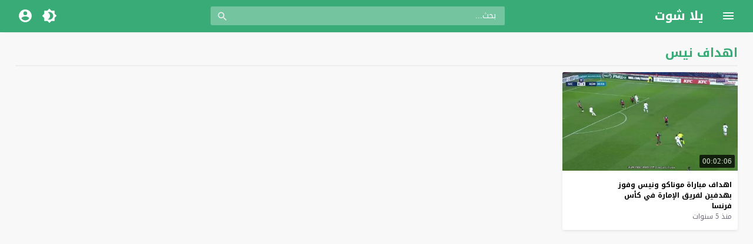

--- FILE ---
content_type: text/html; charset=UTF-8
request_url: https://www.yallashoot.video/video/tag/%D8%A7%D9%87%D8%AF%D8%A7%D9%81-%D9%86%D9%8A%D8%B3/
body_size: 25912
content:
<!DOCTYPE html>
<html dir="rtl" lang="ar" prefix="og: https://ogp.me/ns#">
<head>
<meta charset="UTF-8">
<link rel='preconnect' href='https://cdn.jsdelivr.net/' crossorigin>
<link rel='preconnect' href='https://fonts.gstatic.com/' crossorigin>
<meta name="Content-Type" content="text/html; charset=utf-8"/> 
<meta name="viewport" content="width=device-width, initial-scale=1"> 
<meta name="mobile-web-app-capable" content="yes"> 
<meta name="apple-mobile-web-app-capable" content="yes"> 
<meta http-equiv="X-UA-Compatible" content="IE=edge"> 
<title>اهداف نيس | يلا شوت</title>

		<!-- All in One SEO Pro 4.8.6.1 - aioseo.com -->
	<meta name="robots" content="max-image-preview:large" />
	<link rel="canonical" href="https://www.yallashoot.video/video/tag/%d8%a7%d9%87%d8%af%d8%a7%d9%81-%d9%86%d9%8a%d8%b3/" />
	<meta name="generator" content="All in One SEO Pro (AIOSEO) 4.8.6.1" />
		<meta property="og:locale" content="ar_AR" />
		<meta property="og:site_name" content="يلا شوت | موقع مشاهدة أهم مباريات اليوم" />
		<meta property="og:type" content="article" />
		<meta property="og:title" content="اهداف نيس | يلا شوت" />
		<meta property="og:url" content="https://www.yallashoot.video/video/tag/%d8%a7%d9%87%d8%af%d8%a7%d9%81-%d9%86%d9%8a%d8%b3/" />
		<meta name="twitter:card" content="summary" />
		<meta name="twitter:title" content="اهداف نيس | يلا شوت" />
		<!-- All in One SEO Pro -->

<link rel="alternate" type="application/rss+xml" title="يلا شوت &laquo; الخلاصة" href="https://www.yallashoot.video/feed/" />
<link type="image/x-icon" href="https://www.yallashoot.video/wp-content/uploads/2021/03/soccer.png" rel="shortcut icon"> 
  <script>
    var ajaxurl = 'https://www.yallashoot.video/wp-content/themes/moshahid/admin-ajax.php';
    var mod_darken = '';
    var cache_views = '0';
    var mwp_lazyload = '1';
    function setCSSHEIGHT(b, a){(function(g, e, c, h){var d = g(b), i = d.find(a), f = function(){i.css("height", "auto"); var n = Math.floor(d.width() / i.width()); if (n == null || n < 2){return true}for (var m = 0, l = i.length; m < l; m += n){var o = 0, k = i.slice(m, m + n); k.each(function(){var j = parseInt(g(this).outerHeight()); if (j > o){o = j}}); k.css("height", o)}}; f(); g(e).on("resize", f); g(c).on("cycle-bootstrap", f); d.find("img").on("load", f)})(jQuery, window, document)};
    function darken_mode(){if (mod_darken == 1){localStorage.setItem('mode', (localStorage.getItem('mode') || 'dark') === 'dark'?'light':'dark'); localStorage.getItem('mode') === 'dark'?document.querySelector('body').classList.add('dark'):document.querySelector('body').classList.remove('dark')} else{localStorage.setItem('mode', (localStorage.getItem('mode') || 'light') === 'light'?'dark':'light'); localStorage.getItem('mode') === 'light'?document.querySelector('body').classList.remove('dark'):document.querySelector('body').classList.add('dark')}localStorage.getItem('mode') === 'dark'?document.querySelector('.icon-light').classList.add('sld'):document.querySelector('.icon-light').classList.remove('sld'); localStorage.getItem('mode') === 'light'?document.querySelector('.icon-dark').classList.add('sld'):document.querySelector('.icon-dark').classList.remove('sld')}document.addEventListener("DOMContentLoaded", function(event){if (mod_darken == 1){((localStorage.getItem('mode') || 'dark') === 'dark')?document.querySelector('body').classList.add('dark'):document.querySelector('body').classList.remove('dark'); (localStorage.getItem('mode') === 'dark')?document.querySelector('.icon-dark').classList.remove('sld'):document.querySelector('.icon-light').classList.add('sld')} else{((localStorage.getItem('mode') || 'light') === 'light')?document.querySelector('body').classList.remove('dark'):document.querySelector('body').classList.add('dark'); (localStorage.getItem('mode') === 'light')?document.querySelector('.icon-light').classList.remove('sld'):document.querySelector('.icon-dark').classList.add('sld')}if (localStorage.getItem('mode') === 'dark'){document.querySelector('.icon-light').classList.add('sld'), document.querySelector('.icon-dark').classList.remove('sld')}if (localStorage.getItem('mode') === 'light'){document.querySelector('.icon-dark').classList.add('sld'), document.querySelector('.icon-light').classList.remove('sld')}});
    function get_auto_quality(obj, key, value){return obj.find(function(v){ return v[key] === value}); }
  </script>
  <style>/*
 * Theme Name: Moshahid
 * Theme URI: https://store.mwordpress.net/item/moshahid-responsive-wordpress-video-theme/
 * Author URI: https://www.mwordpress.net
 * Description: Premium Video Wordpress theme by Mouad Achemli.
 * Author: Mouad Achemli
 * Version: 1.5.7
 * License: license purchased
 * License URI: https://store.mwordpress.net/license-details/
 * Tags: two-columns, custom-background, threaded-comments, translation-ready, custom-menu
 * Text Domain: moshahid
*/
/* http://meyerweb.com/eric/tools/css/reset/ 
 * v2.0 | 20110126
 * License: none (public domain)
*/
html,body,div,span,applet,object,iframe,h1,h2,h3,h4,h5,h6,p,blockquote,pre,a,abbr,acronym,address,big,cite,code,del,dfn,em,img,ins,kbd,q,s,samp,small,strike,strong,sub,sup,tt,var,b,u,i,center,dl,dt,dd,ol,ul,li,fieldset,form,label,legend,table,caption,tbody,tfoot,thead,tr,th,td,article,aside,canvas,details,embed,figure,figcaption,footer,header,hgroup,menu,nav,output,ruby,section,summary,time,mark,audio,video{margin:0;padding:0;border:0;font-size:100%;font:inherit;vertical-align:baseline}
article,aside,details,figcaption,figure,footer,header,hgroup,menu,nav,section{display:block}
body{line-height:1}
ol,ul{list-style:none}
blockquote,q{quotes:none}
blockquote:before,blockquote:after,q:before,q:after{content:'';content:none}
table{border-collapse:collapse;border-spacing:0}
html{-webkit-box-sizing:border-box;-moz-box-sizing:border-box;box-sizing:border-box;overflow-x:hidden;touch-action:manipulation;}
*,:before,:after{-webkit-box-sizing:inherit;-moz-box-sizing:inherit;box-sizing:inherit;outline:none}
*{border:0 none;margin:0;padding:0;outline:none;}
body {background-color:#f8f8f8;line-height:1.3;overflow:hidden;}
a{text-decoration:none;color:#000;outline:none}
a,div,svg {-webkit-tap-highlight-color:transparent}
body.dark {background-color:#1f1f1f;color:#fff;}
body.dark  a{color:#fff}
h1,h2,h3,h4,h5,h6 {text-transform:capitalize;font-weight:700}
img {text-indent:-999999px;}
.clearfix:before,
.clearfix:after{content:'.';display:block;font-size:0;height:0;line-height:0;overflow:hidden;visibility:hidden;width:0}
.clearfix:after{clear:both}
.el-hide,.mm-remove {display:none}
.search-data {text-indent:-999999px;height:0px;overflow:hidden;display:block;}
.sr-only{position:absolute;width:1px;height:1px;margin:-1px;padding:0;overflow:hidden;clip:rect(0,0,0,0);border:0}.sr-only-focusable:active,.sr-only-focusable:focus{position:static;width:auto;height:auto;margin:0;overflow:visible;clip:auto}
.close{float:right;font-size:27px;font-weight:700;line-height:.7;color:#000;text-shadow:0 1px 0 #fff;opacity:.2;filter:alpha(opacity=20)}
.rtl .close{float:left}
.close:hover,.close:focus{color:#000;text-decoration:none;cursor:pointer;opacity:.5;filter:alpha(opacity=50)}
.br-clear{width:100%;display:block;margin-bottom:5px;}
button.close{padding:0;cursor:pointer;background:transparent;border:0;-webkit-appearance:none}
.alert{border:1px solid transparent;border-radius:4px;margin-bottom:20px;padding:15px}.alert h4{color:inherit;margin-top:0}.alert > p,.alert > ul{margin-bottom:0}.alert > p + p{margin-top:5px}.alert-dismissable,.alert-dismissible{padding-left:35px}.alert-dismissable .close,.alert-dismissible .close{color:inherit;left:-21px;position:relative;top:-2px}.alert-success,.wpcf7-mail-sent-ng{background-color:#dff0d8;border-color:#d6e9c6;color:#3c763d}.alert-success hr{border-top-color:#c9e2b3}.alert-success a{color:#2b542c}.alert-success p{color:#2b542c!important;padding:0 0 10px!important}.alert-info{background-color:#d9edf7;border-color:#bce8f1;color:#31708f}.alert-info hr{border-top-color:#a6e1ec}.alert-info a{color:#245269}.alert-info p{color:#245269!important;padding:0 0 10px!important}.alert-warning{background-color:#fcf8e3;border-color:#faebcc;color:#8a6d3b}.alert-warning hr{border-top-color:#f7e1b5}.alert-warning a{color:#66512c}.alert-warning p{color:#66512c!important;padding:0 0 10px!important}.alert-danger,.wpcf7-validation-errors,.wpcf7-spam-blocked,.wpcf7-mail-sent-ng{background-color:#f2dede;border-color:#ebccd1;color:#a94442}.alert-danger hr{border-top-color:#e4b9c0}.alert-danger a{color:#843534}.alert-danger p{color:#843534!important;padding:0 0 10px!important}
.dark .alert-info{background-color:#3498db;border-color:#3498db;color:#fff}.dark .alert-info hr{border-top-color:#fff}.dark .alert-info a{color:#fff}.dark .alert-info p{color:#fff!important;padding:0 0 10px!important}.dark .alert-success,.wpcf7-mail-sent-ng{background-color:#00bc8c;border-color:#00bc8c;color:#fff}.dark .alert-success hr{border-top-color:#00bc8c}.dark .alert-success a{color:#fff}.dark .alert-success p{color:#fff!important;padding:0 0 10px!important}.dark .alert-warning{background-color:#f39c12;border-color:#f39c12;color:#000}.dark .alert-warning hr{border-top-color:#f39c12}.dark .alert-warning a{color:#000}.dark .alert-warning p{color:#000!important;padding:0 0 10px!important}.dark .alert-danger,.wpcf7-validation-errors,.wpcf7-spam-blocked,.wpcf7-mail-sent-ng{background-color:#e74c3c;border-color:#e74c3c;color:#fff}.dark .alert-danger hr{border-top-color:#fff}.dark .alert-danger a{color:#fff}.dark .alert-danger p{color:#fff!important;padding:0 0 10px!important}
.btn{-moz-user-select:none;background-image:none;border:1px solid transparent;border-radius:4px;cursor:pointer;display:inline-block;font-size:14px;font-weight:400;line-height:1.42857;margin-bottom:0;padding:6px 12px;text-align:center;text-decoration:none;touch-action:manipulation;vertical-align:middle;white-space:nowrap}.btn:focus,.btn:active:focus,.btn.active:focus,.btn.focus,.btn.focus:active,.btn.active.focus{outline:medium none}.btn:hover,.btn:focus,.btn.focus{color:#333;text-decoration:none}.btn:active,.btn.active{background-image:none;box-shadow:0 3px 5px rgba(0,0,0,0.125) inset;outline:0 none}.btn.disabled,.btn[disabled],fieldset[disabled] .btn{box-shadow:none;cursor:not-allowed;opacity:.65;pointer-events:none}.btn-default{background-color:#fff;border-color:#ccc;color:#333}.btn-default:hover,.btn-default:focus,.btn-default.focus,.btn-default:active,.btn-default.active,.open > .dropdown-toggle.btn-default{background-color:#e6e6e6;border-color:#adadad;color:#333}.btn-default:active,.btn-default.active,.open > .dropdown-toggle.btn-default{background-image:none}.btn-default.disabled,.btn-default[disabled],fieldset[disabled] .btn-default,.btn-default.disabled:hover,.btn-default[disabled]:hover,fieldset[disabled] .btn-default:hover,.btn-default.disabled:focus,.btn-default[disabled]:focus,fieldset[disabled] .btn-default:focus,.btn-default.disabled.focus,.btn-default.focus[disabled],fieldset[disabled] .btn-default.focus,.btn-default.disabled:active,.btn-default[disabled]:active,fieldset[disabled] .btn-default:active,.btn-default.disabled.active,.btn-default.active[disabled],fieldset[disabled] .btn-default.active{background-color:#fff;border-color:#ccc}.btn-default .badge{background-color:#333;color:#fff}.btn-primary{background-color:#337ab7;border-color:#2e6da4;color:#fff}.btn-primary:hover,.btn-primary:focus,.btn-primary.focus,.btn-primary:active,.btn-primary.active,.open > .dropdown-toggle.btn-primary{background-color:#286090;border-color:#204d74;color:#fff}.btn-primary:active,.btn-primary.active,.open > .dropdown-toggle.btn-primary{background-image:none}.btn-primary.disabled,.btn-primary[disabled],fieldset[disabled] .btn-primary,.btn-primary.disabled:hover,.btn-primary[disabled]:hover,fieldset[disabled] .btn-primary:hover,.btn-primary.disabled:focus,.btn-primary[disabled]:focus,fieldset[disabled] .btn-primary:focus,.btn-primary.disabled.focus,.btn-primary.focus[disabled],fieldset[disabled] .btn-primary.focus,.btn-primary.disabled:active,.btn-primary[disabled]:active,fieldset[disabled] .btn-primary:active,.btn-primary.disabled.active,.btn-primary.active[disabled],fieldset[disabled] .btn-primary.active{background-color:#337ab7;border-color:#2e6da4}.btn-primary .badge{background-color:#fff;color:#337ab7}.btn-success{background-color:#5cb85c;border-color:#4cae4c;color:#fff}.btn-success:hover,.btn-success:focus,.btn-success.focus,.btn-success:active,.btn-success.active,.open > .dropdown-toggle.btn-success{background-color:#449d44;border-color:#398439;color:#fff}.btn-success:active,.btn-success.active,.open > .dropdown-toggle.btn-success{background-image:none}.btn-success.disabled,.btn-success[disabled],fieldset[disabled] .btn-success,.btn-success.disabled:hover,.btn-success[disabled]:hover,fieldset[disabled] .btn-success:hover,.btn-success.disabled:focus,.btn-success[disabled]:focus,fieldset[disabled] .btn-success:focus,.btn-success.disabled.focus,.btn-success.focus[disabled],fieldset[disabled] .btn-success.focus,.btn-success.disabled:active,.btn-success[disabled]:active,fieldset[disabled] .btn-success:active,.btn-success.disabled.active,.btn-success.active[disabled],fieldset[disabled] .btn-success.active{background-color:#5cb85c;border-color:#4cae4c}.btn-success .badge{background-color:#fff;color:#5cb85c}.btn-info{background-color:#5bc0de;border-color:#46b8da;color:#fff}.btn-info:hover,.btn-info:focus,.btn-info.focus,.btn-info:active,.btn-info.active,.open > .dropdown-toggle.btn-info{background-color:#31b0d5;border-color:#269abc;color:#fff}.btn-info:active,.btn-info.active,.open > .dropdown-toggle.btn-info{background-image:none}.btn-info.disabled,.btn-info[disabled],fieldset[disabled] .btn-info,.btn-info.disabled:hover,.btn-info[disabled]:hover,fieldset[disabled] .btn-info:hover,.btn-info.disabled:focus,.btn-info[disabled]:focus,fieldset[disabled] .btn-info:focus,.btn-info.disabled.focus,.btn-info.focus[disabled],fieldset[disabled] .btn-info.focus,.btn-info.disabled:active,.btn-info[disabled]:active,fieldset[disabled] .btn-info:active,.btn-info.disabled.active,.btn-info.active[disabled],fieldset[disabled] .btn-info.active{background-color:#5bc0de;border-color:#46b8da}.btn-info .badge{background-color:#fff;color:#5bc0de}.btn-warning{background-color:#f0ad4e;border-color:#eea236;color:#fff}.btn-warning:hover,.btn-warning:focus,.btn-warning.focus,.btn-warning:active,.btn-warning.active,.open > .dropdown-toggle.btn-warning{background-color:#ec971f;border-color:#d58512;color:#fff}.btn-warning:active,.btn-warning.active,.open > .dropdown-toggle.btn-warning{background-image:none}.btn-warning.disabled,.btn-warning[disabled],fieldset[disabled] .btn-warning,.btn-warning.disabled:hover,.btn-warning[disabled]:hover,fieldset[disabled] .btn-warning:hover,.btn-warning.disabled:focus,.btn-warning[disabled]:focus,fieldset[disabled] .btn-warning:focus,.btn-warning.disabled.focus,.btn-warning.focus[disabled],fieldset[disabled] .btn-warning.focus,.btn-warning.disabled:active,.btn-warning[disabled]:active,fieldset[disabled] .btn-warning:active,.btn-warning.disabled.active,.btn-warning.active[disabled],fieldset[disabled] .btn-warning.active{background-color:#f0ad4e;border-color:#eea236}.btn-warning .badge{background-color:#fff;color:#f0ad4e}.btn-danger{background-color:#d9534f;border-color:#d43f3a;color:#fff}.btn-danger:hover,.btn-danger:focus,.btn-danger.focus,.btn-danger:active,.btn-danger.active,.open > .dropdown-toggle.btn-danger{background-color:#c9302c;border-color:#ac2925;color:#fff}.btn-danger:active,.btn-danger.active,.open > .dropdown-toggle.btn-danger{background-image:none}.btn-danger.disabled,.btn-danger[disabled],fieldset[disabled] .btn-danger,.btn-danger.disabled:hover,.btn-danger[disabled]:hover,fieldset[disabled] .btn-danger:hover,.btn-danger.disabled:focus,.btn-danger[disabled]:focus,fieldset[disabled] .btn-danger:focus,.btn-danger.disabled.focus,.btn-danger.focus[disabled],fieldset[disabled] .btn-danger.focus,.btn-danger.disabled:active,.btn-danger[disabled]:active,fieldset[disabled] .btn-danger:active,.btn-danger.disabled.active,.btn-danger.active[disabled],fieldset[disabled] .btn-danger.active{background-color:#d9534f;border-color:#d43f3a}.btn-danger .badge{background-color:#fff;color:#d9534f}.btn-link{border-radius:0;color:#337ab7;font-weight:400}.btn-link,.btn-link:active,.btn-link.active,.btn-link[disabled],fieldset[disabled] .btn-link{background-color:transparent;box-shadow:none}.btn-link,.btn-link:hover,.btn-link:focus,.btn-link:active{border-color:transparent}.btn-link:hover,.btn-link:focus{background-color:transparent;color:#23527c;text-decoration:underline}.btn-link[disabled]:hover,fieldset[disabled] .btn-link:hover,.btn-link[disabled]:focus,fieldset[disabled] .btn-link:focus{color:#777;text-decoration:none}.btn-lg{border-radius:6px;font-size:18px;line-height:1.33;padding:10px 16px}.btn-sm{border-radius:3px;font-size:12px;line-height:1.5;padding:5px 10px}.btn-xs{border-radius:3px;font-size:12px;line-height:1.5;padding:1px 5px}.btn-block{display:block;width:100%}.btn-block + .btn-block{margin-top:5px}input.btn-block[type="submit"],input.btn-block[type="reset"],input.btn-block[type="button"]{width:100%}
.dark .btn-default{background-color:#414141;border-color:#444;color:#fff}.dark .btn-default:hover,.dark .btn-default:focus,.dark .btn-default.focus,.dark .btn-default:active,.dark .btn-default.active,.open>.dropdown-toggle.dark .btn-default{background-color:#555;border-color:#333;color:#fff}.dark .btn-default:active,.dark .btn-default.active,.open>.dropdown-toggle.dark .btn-default{background-image:none}.dark .btn-default.disabled,.dark .btn-default[disabled],fieldset[disabled] .dark .btn-default,.dark .btn-default.disabled:hover,.dark .btn-default[disabled]:hover,fieldset[disabled] .dark .btn-default:hover,.dark .btn-default.disabled:focus,.dark .btn-default[disabled]:focus,fieldset[disabled] .dark .btn-default:focus,.dark .btn-default.disabled.focus,.dark .btn-default.focus[disabled],fieldset[disabled] .dark .btn-default.focus,.dark .btn-default.disabled:active,.dark .btn-default[disabled]:active,fieldset[disabled] .dark .btn-default:active,.dark .btn-default.disabled.active,.dark .btn-default.active[disabled],fieldset[disabled] .dark .btn-default.active{background-color:#333;border-color:#333}.dark .btn-default .badge{background-color:#fff;color:#333}.dark .btn-info{background-color:#5bc0de;border-color:#46b8da;color:#fff}.dark .btn-info:hover,.dark .btn-info:focus,.dark .btn-info.focus,.dark .btn-info:active,.dark .btn-info.active,.open>.dropdown-toggle.dark .btn-info{background-color:#31b0d5;border-color:#269abc;color:#fff}.dark .btn-info:active,.dark .btn-info.active,.open>.dropdown-toggle.dark .btn-info{background-image:none}.dark .btn-info.disabled,.dark .btn-info[disabled],fieldset[disabled] .dark .btn-info,.dark .btn-info.disabled:hover,.dark .btn-info[disabled]:hover,fieldset[disabled] .dark .btn-info:hover,.dark .btn-info.disabled:focus,.dark .btn-info[disabled]:focus,fieldset[disabled] .dark .btn-info:focus,.dark .btn-info.disabled.focus,.dark .btn-info.focus[disabled],fieldset[disabled] .dark .btn-info.focus,.dark .btn-info.disabled:active,.dark .btn-info[disabled]:active,fieldset[disabled] .dark .btn-info:active,.dark .btn-info.disabled.active,.dark .btn-info.active[disabled],fieldset[disabled] .dark .btn-info.active{background-color:#5bc0de;border-color:#46b8da}
.btn-muted{background-color:#fff;border-color:#ccc;color:#333}.btn-muted:hover,.btn-muted:focus,.btn-muted.focus,.btn-muted:active,.btn-muted.active,.open > .dropdown-toggle.btn-muted{background-color:#e6e6e6;border-color:#adadad;color:#333}.btn-muted:active,.btn-muted.active,.open > .dropdown-toggle.btn-muted{background-image:none}.btn-muted.disabled,.btn-muted[disabled],fieldset[disabled] .btn-muted,.btn-muted.disabled:hover,.btn-muted[disabled]:hover,fieldset[disabled] .btn-muted:hover,.btn-muted.disabled:focus,.btn-muted[disabled]:focus,fieldset[disabled] .btn-muted:focus,.btn-muted.disabled.focus,.btn-muted.focus[disabled],fieldset[disabled] .btn-muted.focus,.btn-muted.disabled:active,.btn-muted[disabled]:active,fieldset[disabled] .btn-muted:active,.btn-muted.disabled.active,.btn-muted.active[disabled],fieldset[disabled] .btn-muted.active{background-color:#fff;border-color:#ccc}.btn-muted .badge{background-color:#333;color:#fff}
.modal-open{overflow:hidden}.modal{display:none;overflow:hidden;position:fixed;top:0;left:0;bottom:0;right:0;z-index:1050;-webkit-overflow-scrolling:touch;outline:0}.modal.fade .modal-dialog{-webkit-transform:translate3d(0,-25%,0);transform:translate3d(0,-25%,0);-webkit-transition:-webkit-transform .3s ease-out;-moz-transition:-moz-transform .3s ease-out;-o-transition:-o-transform .3s ease-out;transition:transform .3s ease-out}.modal.in .modal-dialog{-webkit-transform:translate3d(0,0,0);transform:translate3d(0,0,0)}.modal-open .modal{overflow-x:hidden;overflow-y:auto}.modal-dialog{position:relative;width:auto;margin:10px}.modal-content{position:relative;background-color:#fff;border:1px solid #999;border:1px solid rgba(0,0,0,0.2);border-radius:6px;-webkit-box-shadow:0 3px 9px rgba(0,0,0,0.5);box-shadow:0 3px 9px rgba(0,0,0,0.5);background-clip:padding-box;outline:0}.modal-backdrop{position:fixed;top:0;right:0;bottom:0;left:0;z-index:1040;background-color:#000}.modal-backdrop.fade{opacity:0;filter:alpha(opacity=0)}.modal-backdrop.in{opacity:.5;filter:alpha(opacity=50)}.modal-header{padding:15px;border-bottom:1px solid #e5e5e5;min-height:16.42857143px}.modal-header .close{margin-top:-2px}.modal-title{margin:0;line-height:1.42857143}.modal-body{position:relative;padding:15px}.modal-footer{padding:15px;text-align:left;border-top:1px solid #e5e5e5}.modal-footer .btn+.btn{margin-right:5px;margin-bottom:0}.modal-footer .btn-group .btn+.btn{margin-right:-1px}.modal-footer .btn-block+.btn-block{margin-right:0}.modal-scrollbar-measure{position:absolute;top:-9999px;width:50px;height:50px;overflow:scroll}@media (min-width:768px){.modal-dialog{width:600px;margin:30px auto}.modal-content{-webkit-box-shadow:0 5px 15px rgba(0,0,0,0.5);box-shadow:0 5px 15px rgba(0,0,0,0.5)}.modal-sm{width:300px}}@media (min-width:992px){.modal-lg{width:900px}}.clearfix:before,.clearfix:after,.modal-footer:before,.modal-footer:after{content:" ";display:table}.clearfix:after,.modal-footer:after{clear:both}.modal-dialog-centered {display:flex;align-items:center;min-height:calc(100% - 1rem)}.modal-dialog-centered::before{display:block;height:calc(100vh - 1rem);content:"";}
.dark .modal-content {background-color:#282828}.dark .modal-backdrop {background-color:rgba(0, 0, 0, 1)}.dark .close{color:#fff;text-shadow: 0 1px 0 #000;}.dark .modal-header{border-color:#333;}
.ellip{display:block;height:100%}
.ellip-line{display:inline-block;text-overflow:ellipsis;white-space:nowrap;word-wrap:normal;max-width:100%}
.ellip,.ellip-line{position:relative;overflow:hidden}
.img-responsive{display:block;height:auto;max-width:100%}
.duration{right:5px;position:absolute;bottom:5px;background-color:#000;color:#FFF;display:table;line-height:1.3;opacity:.75;padding:3px 5px;font-size:12px;border-radius:2px}
.duration span{display:table-cell;vertical-align:middle}
.duration svg{display:table-cell;vertical-align:top}
.duration span{text-indent:3px}
.later{cursor:pointer;left:5px;position:absolute;top:5px;background-color:#000;color:#FFF;display:none;line-height:1.3;opacity:.85;padding:3px 5px;font-size:12px;border-radius:3px}
.later span{display:inline-block;vertical-align:middle}
.later svg{display:inline-block;vertical-align:middle;fill:#fff;opacity:1;}
.later span{text-indent:-999999px;color:#fff;}
.later:hover span{text-indent:0;margin:0 5px;}
.thumb:hover .later {display:table;}

.ico-play{background-color:#000;border-radius:3px;bottom:5px;fill:#fff;height:18px;left:5px;opacity:.75;position:absolute;width:18px}
.lazy-hidden{opacity:0}
.lazy-loaded{-moz-transition:opacity .3s;-ms-transition:opacity .3s;-o-transition:opacity .3s;-webkit-transition:opacity .3s;opacity:1;transition:opacity .3s}
.thumb{height:0;overflow:hidden;padding-bottom:56.25%;position:relative;width:100%;}
.thumb img{height:100%;left:0;position:absolute;top:0;width:100%}
.thumb {background-color:#f5f5f5}
.dark .thumb{background-color:#363636}
body.search .thumb,
body.page .thumb,
body.archive .thumb,
.video-grid .thumb{background-color:#fff}
.dark.search .thumb,
.dark.page .thumb,
.dark.archive .thumb,
.dark .video-grid .thumb{background-color:#363636}
body.dark {background-color:#1f1f1f;color:#fff}
body.dark  a{color:#fff}
.error404 {background-color:#fff}
.dark .error404{background-color:#363636}
/*
	===============================
		Modules & Widgets Colors 
	===============================
*/
/* Blue fb */
.skin1-bg{background-color:#3949AB}
.skin1-bg2{background-color:#5C6BC0}
.skin1-bb{border-bottom:2px solid #3949AB}
.skin1-color{color:#3949AB}
.skin1-color a{color:#3949AB}
.skin1-hover a:hover{color:#3949AB}
/*  Red */
.skin2-bg{background-color:#e33049}
.skin2-bg2{background-color:#eb6f80}
.skin2-bb{border-bottom:2px solid #e33049}
.skin2-color{color:#dd3333}
.skin2-color a{color:#dd3333}
.skin2-hover a:hover{color:#dd3333}
/* Pink */
.skin3-bg{background-color:#ea1593}
.skin3-bg2{background-color:#f05cb4}
.skin3-bb{border-bottom:2px solid #ea1593}
.skin3-color{color:#ea1593}
.skin3-color a{color:#ea1593}
.skin3-hover a:hover{color:#ea1593}
/* Green */
.skin4-bg{background-color:#38AB77}
.skin4-bg2{background-color:#74c4a0}
.skin4-bb{border-bottom:2px solid #38AB77}
.skin4-color{color:#38AB77}
.skin4-color a{color:#38AB77}
.skin4-hover a:hover{color:#38AB77}
/* Purple */
.skin5-bg{background-color:#6441a5}
.skin5-bg2{background-color:#7F5DBC}
.skin5-bb{border-bottom:2px solid #6441a5}
.skin5-color{color:#6441a5}
.skin5-color a{color:#6441a5}
.skin5-hover a:hover{color:#6441a5}
/* Blue */
.skin6-bg{background-color:#4296CE}
.skin6-bg2{background-color:#7bb6dd}
.skin6-bb{border-bottom:2px solid #4296CE}
.skin6-color{color:#4296CE}
.skin6-color a{color:#4296CE}
.skin6-hover a:hover{color:#4296CE}
/* Orange */
.skin7-bg{background-color:#e3aa31}
.skin7-bg2{background-color:#ebc46f}
.skin7-bb{border-bottom:2px solid #e3aa31}
.skin7-color{color:#D09D2E}
.skin7-color a{color:#D09D2E}
.skin7-hover a:hover{color:#D09D2E}
/*
 * Header
 *
*/
.header{display:inline-block;width:100%;position:fixed;box-shadow:0 2px 5px -5px #999;top:0;z-index:2;backface-visibility:hidden;line-height:1.15}
@media all and (-ms-high-contrast:none){
    *::-ms-backdrop,.header{ box-shadow:0 2px 5px -3px #999; } /* IE11 */
}
.dark .header{box-shadow:none}
.header-white{background-color:#fff}
.header-element{display:table;height:100%;width:100%;vertical-align:middle;height:55px}
.header-element div{display:table-cell;vertical-align:middle}
/*
 * Header : Menu Button
 *
*/
.header-element .menu{width:20px;padding:0 30px;cursor:pointer;line-height:0}
.header-white{background-color:#fff}
.dark .header-white{color:#fff}
.header-element .menu svg{height:24px;width:24px;overflow:hidden;fill:#656c7a}
.dark .header-element .menu svg,
.header-color .header-element .menu svg{fill:#fff}
.header-element .menu .icon-hide,
.header-color .header-element .menu .icon-hide{display:none}
/*
 * Header : Logo
 *
*/
.header-element .logo{width:200px}
.header-element .logo img{height:30px;max-width:200px;vertical-align:baseline}

.header-element .logo img.dark {display:none;}
.dark .header-element .logo img.normal {display:none;}
.dark .header-element .logo img.dark {display:block;}

.header-element .logo a,
.header-element .logo a:hover{text-decoration:none;outline:none;color:#333;white-space:nowrap;word-wrap:normal}
.dark .header-element .logo a,
.dark .header-element .logo a:hover{color:#fff}
.header-element .logo,
.header-element .logo h1{margin:0;padding:0;line-height:inherit;vertical-align:inherit}
.header-color .header-element .logo,
.header-color .header-element .logo a,
.header-color .header-element .logo a:hover{color:#fff;white-space:nowrap;word-wrap:normal}
/*
 * Header : Search
 *
*/
.header-element .search{padding:0 2%;width:96%}
.header-element .search form{margin:0 auto;width:500px;display:table;border:1px solid #ddd;border-radius:3px}
.header-element .search form input{display:table-cell;width:90%;border:none;padding:1px 10px;border-radius:3px;line-height:unset;float:left;line-height:2}
.header-element .search form button{width:10%;border:none;display:table-cell;padding:5px 15px;border-left:1px solid #ddd;background-color:#f8f8f8;color:#999;border-radius:0 3px 3px 0;cursor:pointer;outline:none}
.header-element .search form button svg{fill:#999;display:block;vertical-align:middle;width:20px;height:21px}
.header-element .search form button:hover{background-color:#f3f3f3;color:#777}
.header-color .header-element .search form{border:none;border-radius:3px;color:#fff}
.header-color .header-element .search input{border:none;border-radius:3px 0 0 3px;color:#fff;float:none;padding:2px 15px;vertical-align:top}
.header-color .header-element .search input::placeholder{color:#fff}
.header-color .header-element .search input:focus,
.header-color .header-element .search input:hover{color:#fff}
.header-color .header-element .search form button{width:10%;border-left:none;background-color:transparent;color:#eee;border-radius:0;padding:5px 15px}
.header-color .header-element .search form button svg{fill:#eee;display:block;vertical-align:middle;width:20px;height:20px;margin-top:2px}
.header-color .header-element .search form button svg:hover{fill:#fff}
.dark .header-element .search form{border:1px solid #1f1f1f}
.dark .header-element .search form,
.dark .header-element .search form input{background-color:#121212;color:#fff;}
.dark .header-element .search form button{border-left:1px solid #393939;background-color:#393939;color:#fff}
.dark .header-element .search form button svg{fill:#aaa;}
.dark .header-element .search form button:hover{background-color:#292929}
.dark .header-color .header-element .search form button:hover{background-color:transparent}
.rtl .header-element .search form input{float:right}
.rtl .header-element .search form button{border-left:none;border-right:1px solid #ddd;border-radius:3px 0 0 3px}
.rtl.dark .header-element .search form button{border-left:none;border-right:1px solid #393939}
.rtl .header-color .header-element .search form{border:none}
.rtl .header-color .header-element .search input{border:none;border-radius:0 3px 3px 0}
.rtl .header-color .header-element .search form button{border-right:none;padding:5px 20px}
/*
 * Header : Login Button
 *
*/
.header-element .login{width:20px;line-height:0;padding:0 30px 0 10px;cursor:pointer}
.header-element .login svg{fill:#656c7a;display:block;vertical-align:middle;width:26px;height:26px}
.header-color .header-element .login svg,
.dark .header-element .login svg{fill:#fff}
.rtl .header-element .login{padding:0 10px 0 30px}
/*
 * Header : Dark Button
 *
*/
.header-element .darken{width:20px;line-height:0;padding:0 5px;cursor:pointer}
.header-element .darken svg{fill:#656c7a;vertical-align:middle;width:26px;height:26px}
.dark .header-element .darken svg,
.header-color .header-element .darken svg{fill:#fff}
.header-element .darken-nolog{padding:0 30px 0 10px}
.rtl .header-element .darken-nolog{padding:0 10px 0 30px}
/*
 * Header : Search Button (Mobile)
 *
*/
.header-element .search-mobile-btn{width:20px;display:none;text-align:right;height:0;padding:0 10px;cursor:pointer}
.header-element .search-mobile-btn svg{fill:#656c7a;display:block;vertical-align:middle;width:24px;height:24px}
.dark .header-element .search-mobile-btn svg,
.header-color .header-element .search-mobile-btn svg{fill:#fff}
.rtl .header-element .search-mobile-btn{text-align:left}
/*
 * Header : Search (Mobile)
 *
*/
.search-mobile{height:100%;width:100%;vertical-align:middle;height:55px;display:none}
.search-close{display:table-cell;vertical-align:middle;width:10%;text-align:left;cursor:pointer}
.search-close svg{display:block;vertical-align:middle;width:24px;height:24px}
.search-close{fill:#999}
.search-close-white{fill:#fff}
.search-div{display:table-cell;vertical-align:middle;width:90%;text-align:center}
.search-mobile .search-div form{margin:2px auto 0;border:none;width:90%}
.search-mobile .search-div form input{width:100%;border:1px solid #eee;padding:8px 10px;border-radius:3px;background-color:#f5f8f9;color:#333}
.header-color .search-mobile .search-div form input{width:100%;border:none;padding:8px 10px;border-radius:3px;}
.dark .search-close{fill:#fff}
.dark .search-mobile .search-div form input{border:1px solid #222;background-color:#111!important;color:#ccc}
.rtl .search-close{text-align:right}
/*
 * Header : Dark
 *
*/
.dark .header {background-color:#282828 !important;}
.dark .header-color .header-element .search form{background-color:#393939!important;}
.dark .header-color .header-element .search input {background-color:#393939!important;color:#ccc;}
.dark .header-color .search-mobile .search-div form input {background-color:#111!important;color:#ccc;}
.dark .header-color .search-mobile .search-div form input:focus,
.dark .header-color .search-mobile .search-div form input:active {color:#fff;}
.icon-dark,.icon-light {display:none}
.sld {display:block!important}
/*
 * Main
 *
*/
.main{width:100%;margin:55px auto 30px;position:relative;top:0;z-index:0}
/*
 * Modal Login
 *
*/
#login_form {padding:15px 0 0}
#login_form .form-control {border-radius:3px;background-color:#f9f9f9;border:2px solid #f1f1f1;padding:10px;width:100%;margin:0 0 10px;display:block}
#login_form .form-control:focus {background-color:#fff;border:2px solid #5fbae9}
#login_form .form-group .checkbox {text-indent:10px;margin-top:6px;float:right}
#login_form .form-group .checkbox input{margin:0 5px}
#wp_signup_form {padding:15px 0 0}
#wp_signup_form .form-control {border-radius:3px;background-color:#f9f9f9;border: 2px solid #f1f1f1;padding:10px;width:100%;margin:0 0 10px;display:block}
#wp_signup_form .form-control:focus {background-color:#fff;border:2px solid #5fbae9;}
#wp_signup_form .form-group .checkbox {text-indent:10px;margin-top:6px;float:right}
#wp_signup_form .form-group .checkbox input{margin:0 5px;}
.modal-content-register {display:none;}
.modal-content-login{}

.dark .report-name,
.dark .report-email,
.dark .report-note,
.dark #wp_signup_form .form-control,
.dark #login_form .form-control {background-color:#333;border:2px solid #444;color:#aaa}
.dark .report-name:focus,
.dark .report-email:focus,
.dark .report-note:focus,
.dark #wp_signup_form .form-control:focus,
.dark #login_form .form-control:focus {background-color:#444;border:2px solid #555;color:#fff}

.rtl #wp_signup_form .form-group .checkbox,
.rtl #login_form .form-group .checkbox {float:left}
/*
 * UnStyled List
 *
*/
ul.unstyled{list-style:none}
ul.unstyled a{color:#47c;}
ul.unstyled a:hover{text-decoration:underline}
ul.unstyled li{margin:0 0 5px 15px}
.rtl ul.unstyled li{margin:0 15px 5px 0}
/*
 * Global
 *
 * Page Navigation
*/
.pagination-links{display:table;margin:0 0 15px!important;width:100%}
.pagination-links a{display:table-cell;width:50%;vertical-align:middle;}
.pagination-text{display:inline-block;margin:0 0 15px!important;width:100%}
.pagination-text span{position:relative;padding:0 20px;color:#ccc}
.dark .pagination-text span{color:#aaa}
.pagination{float:left;margin:30px 0 30px!important;width:100%}
.pagination .pages,
.pagination .extend{float:left;padding:10px 13px;color:#5d6769}
.dark .pagination .pages,
.dark .pagination .extend{color:#aaa}
.pagination a,
.pagination a.first,
.pagination span.current{border-radius:10px;background-color:#fff;border:2px solid #eee;color:#5d6769;float:left;margin-bottom:5px;margin-right:5px;padding:8px 16px;width:auto!important}
.dark .pagination a,
.dark .pagination a.first,
.dark .pagination span.current{background-color:#282828;border:2px solid #363636;color:#aaa;}
.rtl .pagination,
.rtl .pagination .pages,
.rtl .pagination .extend{float:right}
.rtl .pagination a,
.rtl .pagination a.first,
.rtl .pagination span.current{float:right;margin-left:5px;margin-right:0}
.wrap-load{display:inline-block;width:100%;margin:15px 0 0}
.video-load{border-radius:5px;cursor:pointer;margin:10px auto;padding:10px 0;position:relative;text-align:center;text-transform:uppercase;width:200px}
.video-load span.spinner{-webkit-animation:sk-scaleout 1s infinite ease-in-out;animation:sk-scaleout 1s infinite ease-in-out;border-radius:100%;display:none;height:20px;left:10px;position:absolute;top:24%;width:20px}
.rtl .video-load span.spinner{left:auto;right:10px}
.video-load {background-color:#fff;border:2px solid #e9edf0;color:#9199A3}
.video-load a{color:#9199A3}
.video-load:hover {border:2px solid #ddd;}
.video-load span.spinner{background-color:#9199A3}

.dark .video-load {background-color:#282828;border:2px solid #363636;color:#aaa}
.dark .video-load a{color:#aaa}
.dark .video-load:hover {border:2px solid #222;}
.dark .video-load span.spinner{background-color:#aaa}

@-webkit-keyframes sk-scaleout{0%{ -webkit-transform:scale(0) }100%{-webkit-transform:scale(1.0);opacity:0;}}
@keyframes sk-scaleout{0%{ -webkit-transform:scale(0);transform:scale(0);} 100%{-webkit-transform:scale(1.0);transform:scale(1.0);opacity:0;}}
/*
 * Comments Spinner
*/
.comments-load{display:inline-block;width:100%;text-align:center}
.comments-load-txt{display:inline-block;text-indent:-999999px}
.comments-load-spin{display:inline-block}
.lds-ring{display:inline-block;position:relative;width:44px;height:44px}
.lds-ring div{box-sizing:border-box;display:block;position:absolute;width:31px;height:31px;margin:4px;border:4px solid #656c7a;border-radius:50%;animation:lds-ring 1.2s cubic-bezier(0.5,0,0.5,1) infinite;border-color:#656c7a transparent transparent}
.lds-ring div:nth-child(1){animation-delay:-.45s}
.lds-ring div:nth-child(2){animation-delay:-.3s}
.lds-ring div:nth-child(3){animation-delay:-.15s}
@keyframes lds-ring {0%{transform:rotate(0deg)} 100%{transform:rotate(360deg)}}
/*
 * Error content
*/
.error{display:flex;align-items:center;justify-content:center;min-height:calc(100vh - 100px)}
.error-content h1{display:table;width:100%;text-align:center;margin-bottom:20px}
.error-content h1 span.ico{margin:0 5px;display:block;vertical-align:middle}
.error-content h1 span.ico svg{width:60px}
.error-content h1 span.title{display:inline-block;vertical-align:middle}
.error-content p{display:block;width:100%;text-align:center}
/*
 * Footer
 *
*/
.footer{background-color:#fff;border-top:1px solid #ddd;color:#333;position:relative;z-index:0}

.footer .footer-nav{display:table;vertical-align:middle;padding:10px;display:table;width:100%;height:50px}
.footer .copyright{text-align:left;display:table-cell;vertical-align:middle;line-height:1.8}
.footer .social-div{text-align:right;display:table-cell;vertical-align:middle}
.footer .social{list-style:none;margin-right:6px;margin-bottom:0}
.footer .social li{float:right}
.footer .social a{color:#656c7a;float:right}
.footer .social svg{float:right;width:28px;text-align:center;height:24px;fill:#656c7a}
.footer .social a:hover{filter:grayscale(100%)}
.footer .social a{filter:none!important}
.footer .social a:hover.googleplus svg{fill:#d0422a!important}
.footer .social a:hover.facebook svg{fill:#3b5998!important}
.footer .social a:hover.twitter svg{fill:#00abf1!important}
.footer .social a:hover.youtube svg{fill:#cf2200!important}
.footer .social a:hover.pinterest svg{fill:#ca2127!important}
.footer .social a:hover.instagram svg{fill:#87766c!important}
.footer .social a:hover.android svg{fill:#8ec047!important}
.footer .social a:hover.apple svg{fill:#00abf1!important}

.footer .social a:hover.rss svg{fill:#f9bc2e!important}
.footer .social a:hover.telegram svg{fill:#0088cc!important}
.footer .social a:hover.pinterest svg{fill:#ca2127!important}
.footer .social a:hover.reddit svg{fill:#e74a1e!important}

.dark .footer{background-color:#282828;border-top:1px solid #282828;color:#fff}
.dark .footer a{color:#fff}
.dark .footer .social svg{fill:#fff}
.rtl .footer .copyright{text-align:right}
.rtl .footer .social-div{text-align:left}
.rtl .footer .social{margin-left:6px;margin-right:0}
.rtl .footer .social li,
.rtl .footer .social a,
.rtl .footer .social span{float:left}
/* 
 * SlideOut 
 *
*/
#mmobile {top:55px}
#mmobile a{color:#333}
#mmobile a:hover{text-decoration:none}
.mmobile,.slideout-menu{-webkit-overflow-scrolling:touch;bottom:0;display:none;left:0;overflow-y:auto;position:fixed;right:auto;top:0;width:256px;z-index:1}
.panel,.slideout-panel{position:relative;z-index:1}
.slideout-panel{transform:unset}
.slideout-open,.slideout-open body,.slideout-open .slideout-panel{overflow:hidden}
.slideout-open .slideout-menu{display:block}
.menu-color{background-color:#fff}
.menu-color-2{background-color:#fff!important}
#page-overlay{background-color:rgba(0,0,0,0.5);height:100%;left:0;position:fixed;right:0;top:0;z-index:997;cursor:pointer;display:none}
#page-overlay.open{display:block}
#page-overlay.close{display:none}
.menu-section-list{list-style:none;margin:0;padding:0}
.menu-section-list li{position:relative}
.menu-section-list a{color:#6d6d6d!important;display:block;padding:8px 30px;width:100%}
.menu-section-list a:hover{background-color:#f9f9f9}
.primary-links{list-style:none;margin:20px 0;padding:0}
.primary-links a{display:table;padding:8px 20px;width:100%}
.primary-links a:hover{background-color:#f9f9f9;text-decoration:none}
.primary-links svg{height:21px;width:21px;vertical-align:middle;fill:#656c7a}
.primary-links span{vertical-align:middle;padding:5px 10px}
.list-categories{display:inline-block;padding:10px 0;margin:0;border-top:1px solid #eee;width:100%}
.list-categories .heading{padding:10px 20px}
.menu-section-list .accordion-btn-wrap{display:block}
.menu-section-list .accordion-btn {padding:5px}
.menu-section-list .accordion-btn svg{fill:#656c7a;border-radius:100%;border:1px solid #ddd}
.menu-section-list .accordion-btn svg:hover{fill:#31313c;border-radius:100%;border:1px solid #656c7a}
.menu-section-list li li .accordion-btn-wrap,
.menu-section-list li li li .accordion-btn-wrap{background-color:#f6f6f6;border-bottom:none;border-left:1px solid #fff}
.menu-section-list li li a{text-indent:20px;background-color:#f6f6f6;border-bottom:1px solid #fff}
.menu-section-list li li li a{text-indent:40px;background-color:#f6f6f6;border-bottom:1px solid #fff}
.dark #mmobile a{color:#aaa}
.dark .menu-color,
.dark .menu-color-2{background-color:#1f1f1f!important}
.dark .menu-section-list a{color:#aaa!important;}
.dark .menu-section-list a:hover{background-color:#252525}
.dark .primary-links a:hover{background-color:#252525}
.dark .primary-links svg{fill:#aaabbb;}
.dark .list-categories{border-top:1px solid #363636;}
.dark .menu-section-list .accordion-btn svg{fill:#aaa;border-color:#aaa}
.dark .menu-section-list .accordion-btn svg:hover{fill:#ccc;border-color:#ccc}
.dark .menu-section-list li li .accordion-btn-wrap,
.dark .menu-section-list li li li .accordion-btn-wrap{background-color:#1f1f1f;border-left:1px solid #333}
.dark .menu-section-list li li a,
.dark .menu-section-list li li li a{background-color:#1f1f1f;border-bottom:none}
.rtl .mmobile,
.rtl .slideout-menu{left:auto;right:0}
.rtl .menu-section-list li li .accordion-btn-wrap,
.rtl .menu-section-list li li li .accordion-btn-wrap{border-left:none;border-right:1px solid #fff}
.dark.rtl .menu-section-list li li .accordion-btn-wrap,
.dark.rtl .menu-section-list li li li .accordion-btn-wrap{border-left:none;border-right:1px solid #fff}
/*
 * Simple Cookie Consent
 *
*/
.gdpr-cm-wrap{position:fixed;bottom:0;color:#fff;width:100%;padding:15px;z-index:999999999;display:none}
.gdpr-cm{margin:0 auto;display:table;text-align:center;font-size:17px}
.gdpr-content{display:inline-block}
.gdpr-content a{color:#fff;font-weight:700}
.gdpr-content a:hover{text-decoration:underline;color:#eee}
.gdpr-content p{padding:5px 0}
.gdpr-button{display:inline-block;padding:5px 10px;border:1px solid #fff;border-radius:5px;cursor:pointer;margin:5px}
.gdpr-button:hover{background-color:rgba(255,255,255,0.1);border:1px solid rgba(255,255,255,0.1)}

.category-desc {width:100%;margin:0 0 10px;padding:7px 15px 15px;border-bottom:2px dashed #eee}
.category-desc p{line-height:1.5}
@media only screen and (max-width: 800px) and (min-width:580px){
	.footer .copyright,
	.footer .social-div{float:none;padding:10px;width:100%;display:block;text-align:center}
	.footer .social{width:100%;display:block;margin:0;padding:0}
	.footer .social li{display:inline-block;text-align:center;float:none}
}
@media only screen and (max-width: 920px){
	.header-element .logo{width:100%}
	.header-element .search {display:none}
	.header-element .search-mobile-btn{display:table-cell}
}
@media only screen and (max-width: 800px){
	.rtl .footer .copyright,.rtl .footer .social-div,
	.footer .copyright,.footer .social-div{float:none;padding:10px;width:100%;display:block;text-align:center}
	.rtl .footer .social,.footer .social{width:100%;display:block;margin:0;padding:0}
	.rtl .footer .social li,.footer .social li{display:inline-block;text-align:center;float:none}
}
@media only screen and (max-width: 579px){
	.header-element .menu,
	.rtl .header-element .menu{padding:0 15px}
	.header-element .darken-nolog,
	.rtl .header-element .darken-nolog,
	.header-element .login,
	.rtl .header-element .login{padding:0 13px}
	.header-element .logo img{height:30px;max-width:200px;vertical-align:baseline}
	.header-element .logo{width:100%}
	.header-element .search{display:none}
	.header-element .search-mobile-btn{display:table-cell}
	.home #main{margin-bottom:0}
	.rtl .footer .copyright,.rtl .footer .social-div,
	.footer .copyright,.footer .social-div{float:none;padding:10px;width:100%;display:block;text-align:center}
	.rtl .footer .social,.footer .social{width:100%;display:block;margin:0;padding:0}
	.rtl .footer .social li,.footer .social li{display:inline-block;text-align:center;float:none}
}
/*
 * Ads Class
 *
 * Show and Hide by Screen width
 *
*/
.screen-lm{}
.screen-ls{}
.screen-ms{display:none!important}
.screen-l{}
.screen-m{display:none!important}
.screen-s{display:none!important}
.screen-lo{display:none}
@media only screen and (max-width:986px) and (min-width:768px){
	.screen-lm{}
	.screen-ls{display:none!important}
	.screen-ms{display:inherit!important;white-space:normal}
	.screen-l{display:none!important}
	.screen-m{display:inherit!important;white-space:normal}
	.screen-s{display:none!important}
	.screen-lo{display:none}
}
@media only screen and (max-width:767px){
	.screen-lm{display:none!important}
	.screen-ls{display:inherit!important;white-space:normal}
	.screen-ms{display:inherit!important;white-space:normal}
	.screen-l{display:none!important}
	.screen-m{display:none!important}
	.screen-s{display:inherit!important;white-space:normal}
	.screen-lo{display:none}
}/*
 * Posts Wrapper
 *
*/
.home-container{margin:0 auto;width:1284px}
/*
 * Posts Block
 *
*/
.home-body{display:inline-block;width:100%;margin:25px 0 0}
/*
 * Posts Content
 *
*/
.home-content{display:inline-block;vertical-align:top;width:100%;margin:0}
.home-content h1.title{display:inline-block;border-bottom:2px solid #eee;padding:0 0 10px;margin:0 0 10px;width:100%}
.dark .home-content h1.title{border-bottom:1px solid #363636;color:#fff}
/*
 * Tabs
 *
*/
.tabs{width:100%;display:inline-block;min-height:700px}
.tabs .tab_content{margin:0}
.tab_nav{display:inline-block;list-style:outside none none;margin:0 0 15px;position:relative;width:100%}
.tab_nav li{display:inline-block;margin:0 5px 0 0;padding:0}
.tab_nav li a{background-color:#fff;border:1px solid #ddd;border-radius:50px;color:#333;display:inline-block;padding:5px 10px}
.tab_nav li a.current_tab{background-color:#fff;margin:0}
.tabs-wrap {padding:0;display:inline-block;width:100%}
.tabs .txt{display:inline-block;vertical-align:middle;color:#9199a3}
.tabs .ico{display:inline-block;height:28px;margin:0;overflow:hidden;text-align:center;vertical-align:middle;width:20px}
.tabs .ico svg{bottom:-2px;display:inline-block;position:relative}

.dark .tab_nav li a{background-color:#282828;border:1px solid #363636;color:#aaa}
.dark .tabs .txt{color:#eee}
.dark .tab_nav li a.current_tab{border:2px solid #fff !important;color:#fff !important}
.dark .tab_nav li a.current_tab .txt{color:#fff}

.rtl .tab_nav li{margin:0 0 0 5px}
/*
 * Video List
 *
*/
.video-grid{overflow:hidden;border-radius:3px;box-shadow: 0 2px 5px -1px #ddd;background-color:#fff;margin:0 1% 15px 0;width:24.25%;vertical-align:top;display:inline-block;padding:0}
.dark .video-grid{box-shadow: 0 2px 5px -1px #191919;background-color:#282828}
.video-grid:nth-child(4n){margin:0 0 15px}
.video-grid .thumb{margin-bottom:10px}
.video-grid .thumb .cat{left:5px;position:absolute;bottom:5px;color:#fff;padding:5px 10px;border-radius:3px}
.video-grid .data{width:100%;padding:5px 10px 10px;display:inline-block}
.video-grid .data .col-1{float:left;vertical-align:top;width:50px}
.video-grid .data .col-1 img{border-radius:50%;width:85%}
.video-grid .data .col-2{float:left;vertical-align:top;width:75%}
.video-grid .data .col-2-a{width:100%}
.video-grid h2{display:inline-block;width:100%;margin:0;vertical-align:top}
.video-grid .metadata{display:block;width:100%;color:#6e6779;vertical-align:top}
.video-grid .metadata a{color:#6e6779;display:inline-block}
.video-grid .views{display:inline-block}
.video-grid .ago{display:inline-block}
.video-grid .channel{display:inline-block;color:#6e6779;text-transform:capitalize}
.video-grid .views:after,
.video-grid .channel:after{font-family:sans-serif;content:"\2022";vertical-align:middle;margin:0 2px}
.video-grid .channel a{color:#6e6779}
.dark .video-grid .metadata,
.dark .video-grid .metadata a,
.dark .video-grid .channel,
.dark .video-grid .channel a{color:#aaa}
.rtl .video-grid{margin:0 0 15px 1%}
.rtl .video-grid:nth-child(4n){margin:0 0 15px}
.rtl .video-grid .data .col-1,
.rtl .video-grid .data .col-2{float:right}
/*
 * Load More
 *
*/
.lm{display:inline-block;width:100%;margin:30px 0 0}
.llm{display:table;height:auto;max-width:100%;margin:auto}
.llm a{padding:8px 30px;border:2px solid #eee;border-radius:3px;color:#656c7a}
.llm a:hover{border:2px solid #ccc}
@media only screen and ( max-width: 1300px ){
	.home-container{width:96%;margin:2%}
	.home-content{margin:0;width:100%}
}
@media only screen and ( max-width: 1100px ){
	.home-container{width:80%;margin:2% auto}
	.home-content{margin:0 auto 15px;width:100%}
	.video-grid{width:32.666666666667%}
	.video-grid:nth-child(4n){margin:0 1% 15px 0}
	.video-grid:nth-child(3n){margin:0 0 15px}
	.rtl .video-grid:nth-child(4n){margin:0 0 15px 1%}
	.rtl .video-grid:nth-child(3n){margin:0 0 15px}
}
@media only screen and (max-width: 986px) and (min-width:768px){
	.home-container{width:96%;margin:2%}
	.home-content{margin:0 0 15px;width:100%}
	.tab_nav{margin:0 0 15px;width:100%;padding:0}
	.video-grid{width:32.666666666667%}
	.video-grid:nth-child(4n){margin:0 1% 15px 0}
	.video-grid:nth-child(3n){margin:0 0 15px}
	.rtl .video-grid:nth-child(4n){margin:0 0 15px 1%}
	.rtl .video-grid:nth-child(3n){margin:0 0 15px}
}
@media only screen and (max-width: 767px) and (min-width:560px){
	.home-container{width:96%;margin:2%}
	.home-content{margin:0 0 15px;width:100%}
	.tab_nav{margin:0 0 15px;width:100%;padding:0}
	.video-grid{width:49%;margin:0 2% 15px 0}
	.video-grid:nth-child(3n),
	.video-grid:nth-child(4n){margin:0 2% 15px 0}
	.video-grid:nth-child(2n){margin:0 0 15px}
	.rtl .video-grid{margin:0 0 15px 2%}
	.rtl .video-grid:nth-child(3n),
	.rtl .video-grid:nth-child(4n){margin:0 0 15px 2%}
	.rtl .video-grid:nth-child(2n){margin:0 0 15px}
}
@media only screen and (max-width: 559px){
	.home-container{width:100%;margin:0}
	.home-body{margin:0 0 15px}
	.home-content{margin:0 0 15px;width:100%}
	.home-content h1.title {margin:5px auto 0;display:block;width:94%;padding:10px 0}
	.tab_nav{margin:15px 0 0;width:100%;padding:0 10px}
	.video-grid{display:block;margin:15px auto 15px;width:94%}
	.video-grid:nth-child(2n),
	.video-grid:nth-child(3n),
	.video-grid:nth-child(4n){margin:0 auto 15px}
	.video-grid .thumb{margin:0 0 10px;width:100%;padding-bottom:58.25%}
	.rtl .video-grid{margin:15px auto 15px}
	.rtl .video-grid:nth-child(2n),
	.rtl .video-grid:nth-child(3n),
	.rtl .video-grid:nth-child(4n){margin:0 auto 15px}
	.rtl .video-grid .thumb{margin:0 0 10px}
}
body {
	font-family:Droid Arabic Kufi;
	line-height:1.3;
	font-size:13px;
}
h1,h2,h3,h4,h5,h6 {
	font-family:Droid Arabic Kufi
}
ul li {
	line-height:1.5
}
button,input,textarea {
	font-family:Droid Arabic Kufi;
	line-height:1.3;
	font-size:13px;
}
.alert{font-size:13px;line-height:1.5}
.btn{font-size:13px;font-weight:700}
.modal-title{font-size:15px;}
.modal-body {font-size:13px}
.duration{font-size:13px;line-height:1.3;font-weight:400}
/*
 * Header
*/
.header-element .logo,
.header-element .logo h1{font-size:21px;font-weight:700}
.header-element .search form i{font-size:14px;line-height:1.3}
.header-element .search input {font-family:Droid Arabic Kufi}
.header-color .header-element .search input {font-size:14px;line-height:2}
.header-element .search-mobile-btn{font-size:22px}
.search-mobile .search-div form input,
.header-color .search-mobile .search-div form input{font-size:13px;line-height:1.5}
/*
 * Single Video
*/
h1.video-title{font-size:1.15rem;line-height:1.5;}
.video-sources-nav span {font-weight:400}
/*
 * views & share & like & report buttons
*/
.video-tool .views-wrap{font-size:13px}
.video-tool .like-dislike span{font-size:14px}
.video-tool .share .share-el span,
.video-tool .addcom .addcom-el span,
.video-tool .report-el span{font-weight:700;font-size:13px}
/*
 * User like message
*/
.like-message p {font-size:13px}
/*
 * Share Button
*/
.tool-title{font-size:15px;font-weight:700}
.share-button ul li span{font-size:12px}
.video-share-content p{font-size:13px}
/*
 * Copy Link
*/
.copy-tool{font-size:13px}
.link-text{font-weight:700;font-size:13px}
/*
 * Channel Name and Image
*/
.video-info .meta .meta-el .channel .name{font-weight:700;line-height:1.5;font-size:13px}
.video-info .meta .meta-el .channel .date{line-height:1.5;font-size:13px}
/*
 * Download
*/
.video-info .download-el{font-weight:700;font-size:14px}
.downlink a{font-size:14px;font-weight:700}
/*
 * Description
*/
.entry,
.details .shortcontent p,
.details .allcontent p{font-family:Droid Arabic Naskh;font-size:13px;line-height:1.7;}
/*
 * Related
*/
.related-videos h2{font-size:17px;line-height:1.5;}
.related-videos li h2{font-size:13px;line-height:1.5;}
/*
 * Tags & categories
*/
.details .tags,
.details .category{font-family:Droid Arabic Kufi;}
.details .tags a,
.details .category a{font-weight:700;font-size:12px}
/*
 * Report content
*/
.report-form .label-title {font-size:13px}
.report-form .control{font-size:13px}
/*
 * Less/More Button
*/
.details .morelink{font-family:Droid Arabic Kufi;font-weight:700;font-size:12px;}
/*
 * Sidebar Widgets
*/
.widget-wrap .head h2{font-size:15px}
.widget-video-s1 h2,
.widget-video-s2 h2{font-size:12px;line-height:1.7}
.widget-video-s1 .views,
.widget-video-s2 .views{font-size:12px;font-weight:400}
/*
 * Comments
*/
.comments h2{font-size:15px}
.comment-head h3{font-size:13px}
.comment-head span{font-size:13px}
.comment-content p{font-family:Droid Arabic Naskh;line-height:1.5;font-size:13px}
.comment-footer{font-size:12px}
.comment-ld .cb-like .like-count,
.comment-ld .cb-dislike .dislike-count{font-size:14px}
.comment-respond input,
.comment-respond textarea {font-family:Droid Arabic Kufi;font-size:12px;line-height:1.5}
/*
 * Sidebar Playlist
*/
.video-playlist-head h2 {font-size:13px;line-height:1.7}
.video-playlist-head span{font-size:12px}
.video-playlist-wrap .duration span{font-size:12px}
.video-playlist li .title{font-size:13px;font-weight:400}
/*
 * Single Playlist
*/
.playlist-content h1{font-size:1.15rem}
.playlist-meta {font-size:13px}
.playlist-meta .ago:before,
.playlist-meta .channel:after{font-size:13px}
.playlist-videos .video .title{font-size:13px;line-height:1.5}
/*
 * Home & archive
*/
.home-content h1.title{line-height:1;font-size:21px}
.tab_nav li a{font-size:13px;line-height:1.4}
.video-grid .thumb .cat{font-size:12px;font-weight:700}
.video-grid h2{font-size:12px;line-height:1.5}
.video-grid .metadata{font-size:12px}
.video-grid .ago:before{font-size:15px;padding:0 4px}
/*
 * Modules
*/
.mw .mb .channel,
.mw .mb .views,
.mw .mb .ago {font-size:12px}
.mw .mhd{font-size:13px;vertical-align:middle;}
.mw .mht h2{font-size:14px}
.mw .bd{}
.mw .bd-pop{}
.mw .bd-trending{}
.mw .bd-live{}
.mw .mb .ago:before{font-size:15px;padding:0 4px}

.mw .mb .ago:before,
.m-s2 .channel:after,
.m-s3 .channel:after,
.m-s4-b .channel:after {
	font-family:sans-serif;
}
.m-s5 h2,
.m-s4-b h2,
.m-s3 h2,
.m-s2 h2,
.m-s1 h2{font-size:12px;line-height:1.5}
.m-s4-a h2{font-size:13px;line-height:1.5}
.m-s3 .thumb .cat{font-size:13px;font-weight:400}
/*
 * Channel Page
*/
.channel-tabs #playlists {}
.channel-tabs .description h2 {font-size:14px}
.channel-tabs .description p {line-height:2}
.channel-tabs .links h2 {font-size:14px}
.channel-info .channel-name h1{font-size:21px;font-weight:700}
.channel-info .channel-count span{font-size:13px}
.channel_nav li a{font-weight:700;font-size:13px}
.channel-videos h3{font-size:12px;line-height:1.5}
.channel-videos .metadata{font-size:12px}
.channel-videos .ago:before{font-family:sans-serif;font-size:15px}
.channel-playlist h3{font-size:12px;line-height:1.5}
.channel-playlist .meta span {}
@media only screen and (max-width: 559px) {
	.channel-info .channel-name h1{font-size:20px}
}
/*
 * Simple Page
*/
.typo h1{font-size:24px}
.typo h2{font-size:21px}
.typo h3{font-size:19px}
.typo h4{font-size:17px}
.typo h5{font-size:15px}
.typo h6{font-size:13px}
.typo h1.title {line-height:1;font-size:20px;}
.typo p {line-height:2;}
.wp-caption .wp-caption-text{font-size:11px;line-height:17px}
/*
 * Error Content
*/
.error-content h1 span.title{font-size:24px}
.error-content p {font-size:14px;font-weight:700;line-height:2}
/*
 * Login/register form
*/
#login_form .form-control,
#wp_signup_form .form-control {line-height:1.5;font-size:13px}
/*
 * Pagination and Load More
*/
.pagination-links a{font-weight:700}
.video-load{font-size:13px;font-weight:700}
/*
 * Footer
*/
.footer{font-size:13px}
/*
 * Slideout.js Menu 
*/
.list-categories .heading,
.primary-links span {font-size:13px}
.menu-section-list a{font-size:13px}
/*
 * Simple Cookie Consent
 *
*/
.gdpr-content p{font-size:13px;font-weight:400;line-height:1.5}
.gdpr-button{font-size:13px;font-weight:700}
.vjs-suggested-video-endcap-link span.limiter{font-family:Droid Arabic Kufi;font-weight:700;font-size:12px}
.vjs-suggested-video-endcap-link span.views{font-family:Droid Arabic Kufi;font-size:12px}
</style><style id='wp-img-auto-sizes-contain-inline-css'>
img:is([sizes=auto i],[sizes^="auto," i]){contain-intrinsic-size:3000px 1500px}
/*# sourceURL=wp-img-auto-sizes-contain-inline-css */
</style>
<style id='classic-theme-styles-inline-css'>
/*! This file is auto-generated */
.wp-block-button__link{color:#fff;background-color:#32373c;border-radius:9999px;box-shadow:none;text-decoration:none;padding:calc(.667em + 2px) calc(1.333em + 2px);font-size:1.125em}.wp-block-file__button{background:#32373c;color:#fff;text-decoration:none}
/*# sourceURL=/wp-includes/css/classic-themes.min.css */
</style>
<script src="https://cdn.jsdelivr.net/npm/jquery@3.3.1/dist/jquery.min.js" id="jquery-js"></script>
<script>(function(w){"use strict";if(!w.loadCSS){w.loadCSS=function(){}}var rp=loadCSS.relpreload={};rp.support=(function(){var ret;try{ret=w.document.createElement("link").relList.supports("preload")}catch(e){ret=false}return function(){return ret}})();rp.bindMediaToggle=function(link){var finalMedia=link.media||"all";function enableStylesheet(){if(link.addEventListener){link.removeEventListener("load",enableStylesheet)}else if(link.attachEvent){link.detachEvent("onload",enableStylesheet)}link.setAttribute("onload",null);link.media=finalMedia}if(link.addEventListener){link.addEventListener("load",enableStylesheet)}else if(link.attachEvent){link.attachEvent("onload",enableStylesheet)}setTimeout(function(){link.rel="stylesheet";link.media="only x"});setTimeout(enableStylesheet,3000)};rp.poly=function(){if(rp.support()){return}var links=w.document.getElementsByTagName("link");for(var i=0;i<links.length;i++){var link=links[i];if(link.rel==="preload"&&link.getAttribute("as")==="style"&&!link.getAttribute("data-loadcss")){link.setAttribute("data-loadcss",true);rp.bindMediaToggle(link)}}};if(!rp.support()){rp.poly();var run=w.setInterval(rp.poly,500);if(w.addEventListener){w.addEventListener("load",function(){rp.poly();w.clearInterval(run)})}else if(w.attachEvent){w.attachEvent("onload",function(){rp.poly();w.clearInterval(run)})}}if(typeof exports!=="undefined"){exports.loadCSS=loadCSS}else{w.loadCSS=loadCSS}}(typeof global!=="undefined"?global:this));</script><meta name="theme-color" content="#38AB77"><meta name="msapplication-navbutton-color" content="#38AB77"><meta name="apple-mobile-web-app-status-bar-style" content="#38AB77"><style>
			.skin8-bb{border-bottom:2px solid #6441a5}
			.skin8-bg{background-color:#6441a5}
			.skin8-bg2{background-color:#7351B2}
			.skin8-color{color:#6441a5}
			.skin8-color a{color:#6441a5!important}
			.skin8-hover a:hover{color:#6441a5!important}
			.home .primary-links .home svg{fill:#38AB77}
	.page-template-latest .primary-links .latest svg{fill:#38AB77}
	.page-template-trending .primary-links .trending svg{fill:#38AB77}
	.page-template-viewed .primary-links .viewed svg{fill:#38AB77}
	.page-template-watch-later .primary-links .watch-later svg{fill:#38AB77}
	.primary-links li a:hover svg{fill:#38AB77}
	.tabs .ico svg{fill:#38AB77}
	ul.channel_nav li a.current_tab,
	ul.tab_nav li a.current_tab{border-bottom:2px solid #38AB77}
	.home-content ul.tab_nav li a.current_tab{border:2px solid #38AB77;color:#38AB77 !important}
	.home-content ul.tab_nav li a.current_tab span{color:#38AB77}
	@media only screen and (max-width:559px){
		.tab_nav .current_tab i{color:#38AB77}
	}
	.video-grid .cat{background:rgba(56,171,119,0.9)}
	.video-grid:nth-child(6n+1) .cat{background:rgba(56,171,119,0.9)}
	.video-grid:nth-child(6n+2) .cat{background:rgba(66,103,178,0.9)}
	.video-grid:nth-child(6n+3) .cat{background:rgba(234,21,147,0.9)}
	.video-grid:nth-child(6n+4) .cat{background:rgba(56,171,119,0.9)}
	.video-grid:nth-child(6n+5) .cat{background:rgba(232,34,57,0.9)}
	.video-grid:nth-child(6n+6) .cat{background:rgba(66,150,206,0.9)}
	.video-grid:nth-child(6n+7) .cat{background:rgba(227,170,49,0.9)}
	.details .morelink{background:#38AB77}
	.page-numbers li span.current,
	.pagination span.current{border:2px solid rgba(56,171,119,0.8);color:#38AB77}
	.pagination a:hover{border:2px solid #38AB77;color:#38AB77}
	.dark .page-numbers li span.current,
	.dark .pagination span.current{border:2px solid #ccc;color:#aaa}
	.dark .pagination a:hover{border:2px solid #fff;color:#fff}
	.error-content h1 {color:#38AB77}
	.error-content h1 span.ico svg {fill:#38AB77}
	.dark .error-content h1 span.ico svg {fill:#fff}
	.dark .error-content h1 {color:#fff}
		.video-js .vjs-big-play-button{border-radius:13px!important;}
	.video-js .vjs-menu-button-popup .vjs-menu .vjs-menu-item.vjs-selected,
	.video-js .vjs-big-play-button:focus, .video-js:hover .vjs-big-play-button,
	.video-js .vjs-big-play-button{background-color:rgba(0,0,0,0.5)!important;color:#fff!important}
	.video-js .vjs-loading-spinner{border-color:#fff !important}
	.video-js .vjs-control-bar2{background-color:#000000!important}
	.video-js .vjs-control-bar{background-color:rgba(0,0,0,0.3)!important;color:#ffffff!important;font-size:12px!important}
	.video-js .vjs-big-play-button:focus,
	.video-js .vjs-big-play-button:active,
	.video-js .vjs-big-play-button:hover{background-color:#38AB77 !important}
	.video-js .vjs-play-progress{background:#38AB77 !important;}
	.video-js  .vjs-volume-level{background-color:#fff !important}
	.video-js .vjs-load-progress{background:rgba(255,255,255,0.3) !important}
	.video-js .vjs-quality-container .vjs-quality-dropdown{background-color:#151b17!important}
	.video-js .vjs-quality-container .vjs-quality-dropdown ul li.current a,
	.video-js .vjs-quality-container .vjs-quality-dropdown ul li a:hover{background:#38AB77 !important;color:white !important}
	.video-js .vjs-volume-control .vjs-slider{background-color:rgba(115, 133, 159, 0.5)!important}
	.video-js .vjs-progress-control,
	.video-js .vjs-control-bar {padding:0!important}
	.vjs-slider-horizontal .vjs-volume-level:before {top:-0.34em!important}
	.video-js .vjs-volume-level:before{font-size:1.1em!important;}
	.vjs-poster {background-size:contain!important}
	.vjs-loading-spinner {border-radius:65px !important;-moz-border-radius:65px !important;-webkit-border-radius:65px !important;width:65px !important;height:65px !important;}
	.muted-wrap{left:10px!important;top:10px!important;position:absolute!important}
	.ima-controls-div {display:none!important;}
		.gdpr-cm-wrap{background-color:#47c}
	</style><style id='global-styles-inline-css'>
:root{--wp--preset--aspect-ratio--square: 1;--wp--preset--aspect-ratio--4-3: 4/3;--wp--preset--aspect-ratio--3-4: 3/4;--wp--preset--aspect-ratio--3-2: 3/2;--wp--preset--aspect-ratio--2-3: 2/3;--wp--preset--aspect-ratio--16-9: 16/9;--wp--preset--aspect-ratio--9-16: 9/16;--wp--preset--color--black: #000000;--wp--preset--color--cyan-bluish-gray: #abb8c3;--wp--preset--color--white: #ffffff;--wp--preset--color--pale-pink: #f78da7;--wp--preset--color--vivid-red: #cf2e2e;--wp--preset--color--luminous-vivid-orange: #ff6900;--wp--preset--color--luminous-vivid-amber: #fcb900;--wp--preset--color--light-green-cyan: #7bdcb5;--wp--preset--color--vivid-green-cyan: #00d084;--wp--preset--color--pale-cyan-blue: #8ed1fc;--wp--preset--color--vivid-cyan-blue: #0693e3;--wp--preset--color--vivid-purple: #9b51e0;--wp--preset--gradient--vivid-cyan-blue-to-vivid-purple: linear-gradient(135deg,rgb(6,147,227) 0%,rgb(155,81,224) 100%);--wp--preset--gradient--light-green-cyan-to-vivid-green-cyan: linear-gradient(135deg,rgb(122,220,180) 0%,rgb(0,208,130) 100%);--wp--preset--gradient--luminous-vivid-amber-to-luminous-vivid-orange: linear-gradient(135deg,rgb(252,185,0) 0%,rgb(255,105,0) 100%);--wp--preset--gradient--luminous-vivid-orange-to-vivid-red: linear-gradient(135deg,rgb(255,105,0) 0%,rgb(207,46,46) 100%);--wp--preset--gradient--very-light-gray-to-cyan-bluish-gray: linear-gradient(135deg,rgb(238,238,238) 0%,rgb(169,184,195) 100%);--wp--preset--gradient--cool-to-warm-spectrum: linear-gradient(135deg,rgb(74,234,220) 0%,rgb(151,120,209) 20%,rgb(207,42,186) 40%,rgb(238,44,130) 60%,rgb(251,105,98) 80%,rgb(254,248,76) 100%);--wp--preset--gradient--blush-light-purple: linear-gradient(135deg,rgb(255,206,236) 0%,rgb(152,150,240) 100%);--wp--preset--gradient--blush-bordeaux: linear-gradient(135deg,rgb(254,205,165) 0%,rgb(254,45,45) 50%,rgb(107,0,62) 100%);--wp--preset--gradient--luminous-dusk: linear-gradient(135deg,rgb(255,203,112) 0%,rgb(199,81,192) 50%,rgb(65,88,208) 100%);--wp--preset--gradient--pale-ocean: linear-gradient(135deg,rgb(255,245,203) 0%,rgb(182,227,212) 50%,rgb(51,167,181) 100%);--wp--preset--gradient--electric-grass: linear-gradient(135deg,rgb(202,248,128) 0%,rgb(113,206,126) 100%);--wp--preset--gradient--midnight: linear-gradient(135deg,rgb(2,3,129) 0%,rgb(40,116,252) 100%);--wp--preset--font-size--small: 13px;--wp--preset--font-size--medium: 20px;--wp--preset--font-size--large: 36px;--wp--preset--font-size--x-large: 42px;--wp--preset--spacing--20: 0.44rem;--wp--preset--spacing--30: 0.67rem;--wp--preset--spacing--40: 1rem;--wp--preset--spacing--50: 1.5rem;--wp--preset--spacing--60: 2.25rem;--wp--preset--spacing--70: 3.38rem;--wp--preset--spacing--80: 5.06rem;--wp--preset--shadow--natural: 6px 6px 9px rgba(0, 0, 0, 0.2);--wp--preset--shadow--deep: 12px 12px 50px rgba(0, 0, 0, 0.4);--wp--preset--shadow--sharp: 6px 6px 0px rgba(0, 0, 0, 0.2);--wp--preset--shadow--outlined: 6px 6px 0px -3px rgb(255, 255, 255), 6px 6px rgb(0, 0, 0);--wp--preset--shadow--crisp: 6px 6px 0px rgb(0, 0, 0);}:where(.is-layout-flex){gap: 0.5em;}:where(.is-layout-grid){gap: 0.5em;}body .is-layout-flex{display: flex;}.is-layout-flex{flex-wrap: wrap;align-items: center;}.is-layout-flex > :is(*, div){margin: 0;}body .is-layout-grid{display: grid;}.is-layout-grid > :is(*, div){margin: 0;}:where(.wp-block-columns.is-layout-flex){gap: 2em;}:where(.wp-block-columns.is-layout-grid){gap: 2em;}:where(.wp-block-post-template.is-layout-flex){gap: 1.25em;}:where(.wp-block-post-template.is-layout-grid){gap: 1.25em;}.has-black-color{color: var(--wp--preset--color--black) !important;}.has-cyan-bluish-gray-color{color: var(--wp--preset--color--cyan-bluish-gray) !important;}.has-white-color{color: var(--wp--preset--color--white) !important;}.has-pale-pink-color{color: var(--wp--preset--color--pale-pink) !important;}.has-vivid-red-color{color: var(--wp--preset--color--vivid-red) !important;}.has-luminous-vivid-orange-color{color: var(--wp--preset--color--luminous-vivid-orange) !important;}.has-luminous-vivid-amber-color{color: var(--wp--preset--color--luminous-vivid-amber) !important;}.has-light-green-cyan-color{color: var(--wp--preset--color--light-green-cyan) !important;}.has-vivid-green-cyan-color{color: var(--wp--preset--color--vivid-green-cyan) !important;}.has-pale-cyan-blue-color{color: var(--wp--preset--color--pale-cyan-blue) !important;}.has-vivid-cyan-blue-color{color: var(--wp--preset--color--vivid-cyan-blue) !important;}.has-vivid-purple-color{color: var(--wp--preset--color--vivid-purple) !important;}.has-black-background-color{background-color: var(--wp--preset--color--black) !important;}.has-cyan-bluish-gray-background-color{background-color: var(--wp--preset--color--cyan-bluish-gray) !important;}.has-white-background-color{background-color: var(--wp--preset--color--white) !important;}.has-pale-pink-background-color{background-color: var(--wp--preset--color--pale-pink) !important;}.has-vivid-red-background-color{background-color: var(--wp--preset--color--vivid-red) !important;}.has-luminous-vivid-orange-background-color{background-color: var(--wp--preset--color--luminous-vivid-orange) !important;}.has-luminous-vivid-amber-background-color{background-color: var(--wp--preset--color--luminous-vivid-amber) !important;}.has-light-green-cyan-background-color{background-color: var(--wp--preset--color--light-green-cyan) !important;}.has-vivid-green-cyan-background-color{background-color: var(--wp--preset--color--vivid-green-cyan) !important;}.has-pale-cyan-blue-background-color{background-color: var(--wp--preset--color--pale-cyan-blue) !important;}.has-vivid-cyan-blue-background-color{background-color: var(--wp--preset--color--vivid-cyan-blue) !important;}.has-vivid-purple-background-color{background-color: var(--wp--preset--color--vivid-purple) !important;}.has-black-border-color{border-color: var(--wp--preset--color--black) !important;}.has-cyan-bluish-gray-border-color{border-color: var(--wp--preset--color--cyan-bluish-gray) !important;}.has-white-border-color{border-color: var(--wp--preset--color--white) !important;}.has-pale-pink-border-color{border-color: var(--wp--preset--color--pale-pink) !important;}.has-vivid-red-border-color{border-color: var(--wp--preset--color--vivid-red) !important;}.has-luminous-vivid-orange-border-color{border-color: var(--wp--preset--color--luminous-vivid-orange) !important;}.has-luminous-vivid-amber-border-color{border-color: var(--wp--preset--color--luminous-vivid-amber) !important;}.has-light-green-cyan-border-color{border-color: var(--wp--preset--color--light-green-cyan) !important;}.has-vivid-green-cyan-border-color{border-color: var(--wp--preset--color--vivid-green-cyan) !important;}.has-pale-cyan-blue-border-color{border-color: var(--wp--preset--color--pale-cyan-blue) !important;}.has-vivid-cyan-blue-border-color{border-color: var(--wp--preset--color--vivid-cyan-blue) !important;}.has-vivid-purple-border-color{border-color: var(--wp--preset--color--vivid-purple) !important;}.has-vivid-cyan-blue-to-vivid-purple-gradient-background{background: var(--wp--preset--gradient--vivid-cyan-blue-to-vivid-purple) !important;}.has-light-green-cyan-to-vivid-green-cyan-gradient-background{background: var(--wp--preset--gradient--light-green-cyan-to-vivid-green-cyan) !important;}.has-luminous-vivid-amber-to-luminous-vivid-orange-gradient-background{background: var(--wp--preset--gradient--luminous-vivid-amber-to-luminous-vivid-orange) !important;}.has-luminous-vivid-orange-to-vivid-red-gradient-background{background: var(--wp--preset--gradient--luminous-vivid-orange-to-vivid-red) !important;}.has-very-light-gray-to-cyan-bluish-gray-gradient-background{background: var(--wp--preset--gradient--very-light-gray-to-cyan-bluish-gray) !important;}.has-cool-to-warm-spectrum-gradient-background{background: var(--wp--preset--gradient--cool-to-warm-spectrum) !important;}.has-blush-light-purple-gradient-background{background: var(--wp--preset--gradient--blush-light-purple) !important;}.has-blush-bordeaux-gradient-background{background: var(--wp--preset--gradient--blush-bordeaux) !important;}.has-luminous-dusk-gradient-background{background: var(--wp--preset--gradient--luminous-dusk) !important;}.has-pale-ocean-gradient-background{background: var(--wp--preset--gradient--pale-ocean) !important;}.has-electric-grass-gradient-background{background: var(--wp--preset--gradient--electric-grass) !important;}.has-midnight-gradient-background{background: var(--wp--preset--gradient--midnight) !important;}.has-small-font-size{font-size: var(--wp--preset--font-size--small) !important;}.has-medium-font-size{font-size: var(--wp--preset--font-size--medium) !important;}.has-large-font-size{font-size: var(--wp--preset--font-size--large) !important;}.has-x-large-font-size{font-size: var(--wp--preset--font-size--x-large) !important;}
/*# sourceURL=global-styles-inline-css */
</style>
<link rel='preload' as='style' onload="this.onload=null;this.rel='stylesheet'" href='https://fonts.googleapis.com/css?family=Droid+Arabic+Kufi:400%2C700%7CDroid+Arabic+Naskh:400%2C700&#038;subset=latin&#038;display=swap' />
<noscript><link rel="stylesheet" href="https://fonts.googleapis.com/css?family=Droid+Arabic+Kufi:400%2C700%7CDroid+Arabic+Naskh:400%2C700&#038;subset=latin&#038;display=swap" media="all"></noscript></head>
<body class="rtl archive tag tag-143 wp-embed-responsive wp-theme-moshahid">
		<div id="header" class="header header-color skin4-bg" data-slideout-ignore="true">
		<div class="header-element">
			<div class="menu menu-toggle">
				<svg class="icon-show" preserveAspectRatio="xMinYMid slice" viewBox="0 0 24 24"><path d="M3,6H21V8H3V6M3,11H21V13H3V11M3,16H21V18H3V16Z" /></svg>
				<svg class="icon-hide" preserveAspectRatio="xMinYMid slice" viewBox="0 0 24 24"><path d="M19,6.41L17.59,5L12,10.59L6.41,5L5,6.41L10.59,12L5,17.59L6.41,19L12,13.41L17.59,19L19,17.59L13.41,12L19,6.41Z" /></svg>
			</div>
			<div class="logo"><a href="https://www.yallashoot.video/" rel="home" title="يلا شوت"><h1 class="logo-text">يلا شوت</h1></a></div>
			<div class="search">
				<form class="skin4-bg2" method="get" action="https://www.yallashoot.video/" >
										<input class="skin4-bg2" placeholder="بحث..." autocomplete="on" name="s" type="search" value="">
					<button type="submit" class="search-submit">
						<svg aria-hidden="true" viewBox="0 0 24 24"><path d="M9.5,3A6.5,6.5 0 0,1 16,9.5C16,11.11 15.41,12.59 14.44,13.73L14.71,14H15.5L20.5,19L19,20.5L14,15.5V14.71L13.73,14.44C12.59,15.41 11.11,16 9.5,16A6.5,6.5 0 0,1 3,9.5A6.5,6.5 0 0,1 9.5,3M9.5,5C7,5 5,7 5,9.5C5,12 7,14 9.5,14C12,14 14,12 14,9.5C14,7 12,5 9.5,5Z" /></svg>
					</button>
				</form>
			</div>
			<div class="search-mobile-btn">
				<svg aria-hidden="true" viewBox="0 0 24 24"><path d="M9.5,3A6.5,6.5 0 0,1 16,9.5C16,11.11 15.41,12.59 14.44,13.73L14.71,14H15.5L20.5,19L19,20.5L14,15.5V14.71L13.73,14.44C12.59,15.41 11.11,16 9.5,16A6.5,6.5 0 0,1 3,9.5A6.5,6.5 0 0,1 9.5,3M9.5,5C7,5 5,7 5,9.5C5,12 7,14 9.5,14C12,14 14,12 14,9.5C14,7 12,5 9.5,5Z" /></svg>
			</div>
			<div class="darken" onclick="darken_mode();">
				<svg class="icon-dark sld" viewBox="0 0 24 24"><path d="M12,18C11.11,18 10.26,17.8 9.5,17.45C11.56,16.5 13,14.42 13,12C13,9.58 11.56,7.5 9.5,6.55C10.26,6.2 11.11,6 12,6A6,6 0 0,1 18,12A6,6 0 0,1 12,18M20,8.69V4H15.31L12,0.69L8.69,4H4V8.69L0.69,12L4,15.31V20H8.69L12,23.31L15.31,20H20V15.31L23.31,12L20,8.69Z" /></svg>
				<svg class="icon-light" viewBox="0 0 24 24"><path d="M20 8.69V4h-4.69L12 .69 8.69 4H4v4.69L.69 12 4 15.31V20h4.69L12 23.31 15.31 20H20v-4.69L23.31 12 20 8.69zm-2 5.79V18h-3.52L12 20.48 9.52 18H6v-3.52L3.52 12 6 9.52V6h3.52L12 3.52 14.48 6H18v3.52L20.48 12 18 14.48zM12 7c-2.76 0-5 2.24-5 5s2.24 5 5 5 5-2.24 5-5-2.24-5-5-5z" /></svg>
			</div>
						<div class="login" data-toggle="modal" data-target="#Acconte">
				<svg aria-hidden="true" viewBox="0 0 24 24"><path d="M12,19.2C9.5,19.2 7.29,17.92 6,16C6.03,14 10,12.9 12,12.9C14,12.9 17.97,14 18,16C16.71,17.92 14.5,19.2 12,19.2M12,5A3,3 0 0,1 15,8A3,3 0 0,1 12,11A3,3 0 0,1 9,8A3,3 0 0,1 12,5M12,2A10,10 0 0,0 2,12A10,10 0 0,0 12,22A10,10 0 0,0 22,12C22,6.47 17.5,2 12,2Z" /></svg>
			</div>
					</div>
		<div class="search-mobile">
			<div class="search-div">
				<form method="get" action="https://www.yallashoot.video/">
										<input placeholder="بحث..." autocomplete="on" name="s" type="search" value="">
				</form>
			</div>
			<div class="search-close">
				<svg class=" search-close-white" aria-hidden="true" viewBox="0 0 24 24"><path d="M19,6.41L17.59,5L12,10.59L6.41,5L5,6.41L10.59,12L5,17.59L6.41,19L12,13.41L17.59,19L19,17.59L13.41,12L19,6.41Z" /></svg>
			</div>
		</div>
		<script>jQuery(document).ready(function($){$(function(){$('.search-mobile').hide().click(function(e){e.stopPropagation()});$(".search-mobile-btn").click(function(e){$('.header-element').hide();$('.search-mobile').css('display','table');e.stopPropagation()});$(".search-close").click(function(){$('.search-mobile').hide();$('.header-element').css('display','table')})})});</script>
	</div><div id="main" class="main">
	
			
	<div class="home-container"><div class="home-body"><div id="content" class="home-content"><div class="search-data"><ol class="breadcrumbs" itemscope itemtype='http://schema.org/BreadcrumbList'><li itemprop="itemListElement" itemscope itemtype="http://schema.org/ListItem" class="trail-item trail-begin"><a href="https://www.yallashoot.video/" rel="home" itemprop="item"><span itemprop='name'>الرئيسية</span></a><meta itemprop="position" content="1" /></li><li class="separator">&#187;</li><li >اهداف نيس</li></ol></div><h1 class="title skin4-color">اهداف نيس</h1><ul class="latest-data" itemscope itemtype="http://schema.org/ItemList"><li class="video-grid" itemprop="itemListElement" itemscope itemtype="http://schema.org/VideoObject"><meta itemprop="position" content="1" /><meta itemprop="name" content="اهداف مباراة موناكو ونيس وفوز بهدفين لفريق الإمارة في كأس فرنسا | يلا شوت" /><meta itemprop="thumbnailUrl" content="https://www.yallashoot.video/wp-content/uploads/2021/03/ogc-nice-vs-monaco.jpg" /><meta itemprop="uploadDate" content="2021-03-09T12:55:57+03:00" /><meta itemprop="embedUrl" content="https://www.yallashoot.video/video/monaco-vs-nice-goals-08-03-2021/embed/" /><meta itemprop="description" content="اهداف مباراة موناكو ونيس اليوم ضمن دور 16 من منافسات كأس فرنسا monaco VS nice Goals وإنتهى بهدفين لموناكو حملا توقيع كل من كيفن فولاند في الدقيقة 30 وروبين أغويلار في الدقيقة 87 حصرياً على موقع يلا شوت فيديو." /><meta itemprop="duration" content="PT2M6S" /><meta itemprop="url" content="https://www.yallashoot.video/video/monaco-vs-nice-goals-08-03-2021/" /><div class="thumb"><a href="https://www.yallashoot.video/video/monaco-vs-nice-goals-08-03-2021/" title="اهداف مباراة موناكو ونيس وفوز بهدفين لفريق الإمارة في كأس فرنسا"><img src="[data-uri]" alt="اهداف مباراة موناكو ونيس وفوز بهدفين لفريق الإمارة في كأس فرنسا" data-src="https://www.yallashoot.video/wp-content/uploads/2021/03/ogc-nice-vs-monaco-528x297.jpg" class="img-responsive" /><div class="duration">00:02:06</div></a></div><div class="data"><div class="col-2"><h2 class="title"><a href="https://www.yallashoot.video/video/monaco-vs-nice-goals-08-03-2021/" rel="bookmark"><span class="limiter">اهداف مباراة موناكو ونيس وفوز بهدفين لفريق الإمارة في كأس فرنسا</span></a></h2><div class="metadata"><a href="https://www.yallashoot.video/video/monaco-vs-nice-goals-08-03-2021/"><div class="ago">منذ 5 سنوات</div></a></div></div></div></li></ul><script>
					jQuery(document).ready(function($) {
						$('.title .limiter').ellipsis({lines:4,ellipClass:'ellip',responsive:true});
						setCSSHEIGHT(".latest-data", ".video-grid");
					});
					</script><div class="el-hide"></div></div></div></div>
	</div>
	<div id="footer" class="footer">
		<div class="footer-nav">
			<div class="copyright">
				<a title="موقع يلا شوت" href="https://www.yallashoot.video/" rel="home">موقع يلا شوت</a> © 2023 جميع الحقوق محفوظة. <!-- Google tag (gtag.js) -->
<script async src="https://www.googletagmanager.com/gtag/js?id=G-RTC9GYV16F"></script>
<script>
  window.dataLayer = window.dataLayer || [];
  function gtag(){dataLayer.push(arguments);}
  gtag('js', new Date());

  gtag('config', 'G-RTC9GYV16F');
</script>			</div>
			<div class="social-div">
				<ul class="social">
					<li><a target="_blank" rel="noopener" class="instagram" href="https://www.instagram.com/yallashootvideo/" title="تابعونا على انستجرام"><svg aria-hidden="true" viewBox="0 0 24 24"><path d="M7.8,2H16.2C19.4,2 22,4.6 22,7.8V16.2A5.8,5.8 0 0,1 16.2,22H7.8C4.6,22 2,19.4 2,16.2V7.8A5.8,5.8 0 0,1 7.8,2M7.6,4A3.6,3.6 0 0,0 4,7.6V16.4C4,18.39 5.61,20 7.6,20H16.4A3.6,3.6 0 0,0 20,16.4V7.6C20,5.61 18.39,4 16.4,4H7.6M17.25,5.5A1.25,1.25 0 0,1 18.5,6.75A1.25,1.25 0 0,1 17.25,8A1.25,1.25 0 0,1 16,6.75A1.25,1.25 0 0,1 17.25,5.5M12,7A5,5 0 0,1 17,12A5,5 0 0,1 12,17A5,5 0 0,1 7,12A5,5 0 0,1 12,7M12,9A3,3 0 0,0 9,12A3,3 0 0,0 12,15A3,3 0 0,0 15,12A3,3 0 0,0 12,9Z"/></svg></a></li><li><a target="_blank" rel="noopener" class="facebook" href="https://www.facebook.com/yallashootvideo" title="انضم الينا على فيسبوك"><svg aria-hidden="true" viewBox="0 0 24 24"><path d="M17,2V2H17V6H15C14.31,6 14,6.81 14,7.5V10H14L17,10V14H14V22H10V14H7V10H10V6A4,4 0 0,1 14,2H17Z"/></svg></a></li><li><a target="_blank" rel="noopener" class="twitter" href="https://twitter.com/yallashootvideo" title="تابعونا على تويتر"><svg aria-hidden="true" viewBox="0 0 24 24"><path d="M22.46,6C21.69,6.35 20.86,6.58 20,6.69C20.88,6.16 21.56,5.32 21.88,4.31C21.05,4.81 20.13,5.16 19.16,5.36C18.37,4.5 17.26,4 16,4C13.65,4 11.73,5.92 11.73,8.29C11.73,8.63 11.77,8.96 11.84,9.27C8.28,9.09 5.11,7.38 3,4.79C2.63,5.42 2.42,6.16 2.42,6.94C2.42,8.43 3.17,9.75 4.33,10.5C3.62,10.5 2.96,10.3 2.38,10C2.38,10 2.38,10 2.38,10.03C2.38,12.11 3.86,13.85 5.82,14.24C5.46,14.34 5.08,14.39 4.69,14.39C4.42,14.39 4.15,14.36 3.89,14.31C4.43,16 6,17.26 7.89,17.29C6.43,18.45 4.58,19.13 2.56,19.13C2.22,19.13 1.88,19.11 1.54,19.07C3.44,20.29 5.7,21 8.12,21C16,21 20.33,14.46 20.33,8.79C20.33,8.6 20.33,8.42 20.32,8.23C21.16,7.63 21.88,6.87 22.46,6Z"/></svg></a></li><li><a target="_blank" rel="noopener" class="youtube" href="https://www.youtube.com/channel/UCN8EJpAhE9KMM2752dH7gNg" title="اشترك في قناتنا على يوتوب"><svg aria-hidden="true" viewBox="0 0 24 24"><path d="M10,15L15.19,12L10,9V15M21.56,7.17C21.69,7.64 21.78,8.27 21.84,9.07C21.91,9.87 21.94,10.56 21.94,11.16L22,12C22,14.19 21.84,15.8 21.56,16.83C21.31,17.73 20.73,18.31 19.83,18.56C19.36,18.69 18.5,18.78 17.18,18.84C15.88,18.91 14.69,18.94 13.59,18.94L12,19C7.81,19 5.2,18.84 4.17,18.56C3.27,18.31 2.69,17.73 2.44,16.83C2.31,16.36 2.22,15.73 2.16,14.93C2.09,14.13 2.06,13.44 2.06,12.84L2,12C2,9.81 2.16,8.2 2.44,7.17C2.69,6.27 3.27,5.69 4.17,5.44C4.64,5.31 5.5,5.22 6.82,5.16C8.12,5.09 9.31,5.06 10.41,5.06L12,5C16.19,5 18.8,5.16 19.83,5.44C20.73,5.69 21.31,6.27 21.56,7.17Z"/></svg></a></li><li><a target="_blank" rel="noopener" class="pinterest" href="#" title="اشترك في Pinterest"><svg aria-hidden="true" viewBox="0 0 24 24"><path d="M9.04,21.54C10,21.83 10.97,22 12,22A10,10 0 0,0 22,12A10,10 0 0,0 12,2A10,10 0 0,0 2,12C2,16.25 4.67,19.9 8.44,21.34C8.35,20.56 8.26,19.27 8.44,18.38L9.59,13.44C9.59,13.44 9.3,12.86 9.3,11.94C9.3,10.56 10.16,9.53 11.14,9.53C12,9.53 12.4,10.16 12.4,10.97C12.4,11.83 11.83,13.06 11.54,14.24C11.37,15.22 12.06,16.08 13.06,16.08C14.84,16.08 16.22,14.18 16.22,11.5C16.22,9.1 14.5,7.46 12.03,7.46C9.21,7.46 7.55,9.56 7.55,11.77C7.55,12.63 7.83,13.5 8.29,14.07C8.38,14.13 8.38,14.21 8.35,14.36L8.06,15.45C8.06,15.62 7.95,15.68 7.78,15.56C6.5,15 5.76,13.18 5.76,11.71C5.76,8.55 8,5.68 12.32,5.68C15.76,5.68 18.44,8.15 18.44,11.43C18.44,14.87 16.31,17.63 13.26,17.63C12.29,17.63 11.34,17.11 11,16.5L10.33,18.87C10.1,19.73 9.47,20.88 9.04,21.57V21.54Z"/></svg></a></li><li><a target="_blank" rel="noopener" class="rss" href="https://www.yallashoot.video/feed/" title="احصل على تطبيق الموقع من Googel Play"><svg aria-hidden="true" viewBox="0 0 24 24"><path d="M5,3H19A2,2 0 0,1 21,5V19A2,2 0 0,1 19,21H5A2,2 0 0,1 3,19V5A2,2 0 0,1 5,3M7.5,15A1.5,1.5 0 0,0 6,16.5A1.5,1.5 0 0,0 7.5,18A1.5,1.5 0 0,0 9,16.5A1.5,1.5 0 0,0 7.5,15M6,10V12A6,6 0 0,1 12,18H14A8,8 0 0,0 6,10M6,6V8A10,10 0 0,1 16,18H18A12,12 0 0,0 6,6Z"/></svg></a></li><li><a target="_blank" rel="noopener" class="telegram" href="#" title="انضم إلينا على تلجرام"><svg aria-hidden="true" viewBox="0 0 24 24"><path d="M9.78,18.65L10.06,14.42L17.74,7.5C18.08,7.19 17.67,7.04 17.22,7.31L7.74,13.3L3.64,12C2.76,11.75 2.75,11.14 3.84,10.7L19.81,4.54C20.54,4.21 21.24,4.72 20.96,5.84L18.24,18.65C18.05,19.56 17.5,19.78 16.74,19.36L12.6,16.3L10.61,18.23C10.38,18.46 10.19,18.65 9.78,18.65Z"/></svg></a></li><li><a target="_blank" rel="noopener" class="reddit" href="#" title="تابعونا على Reddit"><svg aria-hidden="true" viewBox="0 0 24 24"><path d="M14.5 15.41C14.58 15.5 14.58 15.69 14.5 15.8C13.77 16.5 12.41 16.56 12 16.56C11.61 16.56 10.25 16.5 9.54 15.8C9.44 15.69 9.44 15.5 9.54 15.41C9.65 15.31 9.82 15.31 9.92 15.41C10.38 15.87 11.33 16 12 16C12.69 16 13.66 15.87 14.1 15.41C14.21 15.31 14.38 15.31 14.5 15.41M10.75 13.04C10.75 12.47 10.28 12 9.71 12C9.14 12 8.67 12.47 8.67 13.04C8.67 13.61 9.14 14.09 9.71 14.08C10.28 14.08 10.75 13.61 10.75 13.04M14.29 12C13.72 12 13.25 12.5 13.25 13.05S13.72 14.09 14.29 14.09C14.86 14.09 15.33 13.61 15.33 13.05C15.33 12.5 14.86 12 14.29 12M22 12C22 17.5 17.5 22 12 22S2 17.5 2 12C2 6.5 6.5 2 12 2S22 6.5 22 12M18.67 12C18.67 11.19 18 10.54 17.22 10.54C16.82 10.54 16.46 10.7 16.2 10.95C15.2 10.23 13.83 9.77 12.3 9.71L12.97 6.58L15.14 7.05C15.16 7.6 15.62 8.04 16.18 8.04C16.75 8.04 17.22 7.57 17.22 7C17.22 6.43 16.75 5.96 16.18 5.96C15.77 5.96 15.41 6.2 15.25 6.55L12.82 6.03C12.75 6 12.68 6.03 12.63 6.07C12.57 6.11 12.54 6.17 12.53 6.24L11.79 9.72C10.24 9.77 8.84 10.23 7.82 10.96C7.56 10.71 7.2 10.56 6.81 10.56C6 10.56 5.35 11.21 5.35 12C5.35 12.61 5.71 13.11 6.21 13.34C6.19 13.5 6.18 13.62 6.18 13.78C6.18 16 8.79 17.85 12 17.85C15.23 17.85 17.85 16.03 17.85 13.78C17.85 13.64 17.84 13.5 17.81 13.34C18.31 13.11 18.67 12.6 18.67 12Z"/></svg></a></li>				</ul>
			</div>
		</div>
	</div>
	
	<div id="page-overlay" class="close"></div>
				<div class="modal fade" id="Acconte" tabindex="-1" role="dialog" aria-labelledby="Acconte" aria-hidden="true">
				<div class="modal-dialog">
					<div class="modal-content modal-content-login">
						<div class="modal-header">
							<button type="button" class="close" data-dismiss="modal"><span aria-hidden="true">&times;</span><span class="sr-only">إغلاق</span></button>
							<h3 class="modal-title">تسجيل الدخول</h3>
						</div>
						<div class="modal-body">
							<form id="login_form" class="form-horizontal" method="post" action="https://www.yallashoot.video/wp-login.php" >
								<div class="form-group">
									<input type="text" class="form-control" name="user_login" id="user_login" autocomplete="on" placeholder="اسم المستخدم أو البريد الإلكتروني">
								</div>
								<div class="form-group">
									<input type="password" class="form-control" name="user_pass" id="user_pass" autocomplete="on" placeholder="كلمة المرور">
								</div>
								<div class="form-group">
									<br>
									<button type="submit" id="signin_submit" class="btn btn-success">تسجيل الدخول</button>
									<span class="btn btn-info btn-register">إنشاء حساب</span>
									<label class="checkbox"><input type="checkbox" value="forever">تذكرني</label>
									<input type="hidden" name="action" value="mwp_login_member"/>
									<div class="loader"><div class="lds-ring"><div></div><div></div><div></div><div></div></div></div>
								</div>
								<div class="clear"></div>
								<div class="form-msg" style="margin:15px 0 0;"></div>
								<input type="hidden" id="login-security" name="login-security" value="fed037b5a8" /><input type="hidden" name="_wp_http_referer" value="/video/tag/%D8%A7%D9%87%D8%AF%D8%A7%D9%81-%D9%86%D9%8A%D8%B3/" />							</form>
							<script> 
								jQuery(document).ready(function($) {
									$('.loader').hide();
									$('.modal-content-login').on('click', '.btn-register', function () { 
										$('.modal-content-login').hide();
										$('.modal-content-register').show();
										$('.modal-content-login .form-msg').empty();
										return false;
									});	
									$('form#login_form').on('submit', function () { 
										$('.modal-content-login .loader').show();
										var input_data = $('#login_form').serialize();
										$.ajax({ 
											type: "POST", 
											url:ajaxurl,
											data: input_data, 
											success: function(data){ 
												$('.modal-content-login .loader').hide();
												var ldar = $.parseJSON(data);
												$('.modal-content-login .form-msg').html(ldar.message);
												if(ldar.error == false){
													window.location.reload(true);
												}
											} 
										}); 
										return false;
									});		   
								});
							</script> 
						</div>
					</div>
					
					<div class="modal-content modal-content-register">
						<div class="modal-header">
							<button type="button" class="close" data-dismiss="modal"><span aria-hidden="true">&times;</span><span class="sr-only">إغلاق</span></button>
							<h3 class="modal-title" id="myRegister">إنشاء حساب</h3>
						</div>
						<div class="modal-body">
														<div class="alert alert-warning">User registration is currently not allowed.</div>
							<span class="btn btn-success btn-login">تسجيل الدخول</span>
							<script> 
							jQuery(document).ready(function($){   
								$('.modal-content-register').on('click', '.btn-login', function () { 
									$('.modal-content-register').hide();
									$('.modal-content-login').show();
									return false;
								});		   
							});
							</script>
													</div>
					</div>
					
				</div>
			</div>
				<div id="mmobile" class="mm-remove  menu-color-2">
				<div class="list-categories">
			<ul id="menu-cat" class="menu-section-list"><li id="menu-item-25" class="menu-item menu-item-type-taxonomy menu-item-object-category menu-item-has-children menu-item-25"><a href="https://www.yallashoot.video/packs/asian/">كورة اسيوية</a>
<ul class="sub-menu">
	<li id="menu-item-28" class="menu-item menu-item-type-taxonomy menu-item-object-category menu-item-28"><a href="https://www.yallashoot.video/packs/asian/%d9%83%d9%88%d8%b1%d8%a9-%d8%b3%d8%b9%d9%88%d8%af%d9%8a%d8%a9/">كورة سعودية</a></li>
	<li id="menu-item-26" class="menu-item menu-item-type-taxonomy menu-item-object-category menu-item-26"><a href="https://www.yallashoot.video/packs/asian/%d9%83%d9%88%d8%b1%d8%a9-%d8%a7%d9%85%d8%a7%d8%b1%d8%a7%d8%aa%d9%8a%d8%a9/" title="كورة امارتية">كورة اماراتية</a></li>
	<li id="menu-item-27" class="menu-item menu-item-type-taxonomy menu-item-object-category menu-item-27"><a href="https://www.yallashoot.video/packs/asian/%d9%83%d9%88%d8%b1%d8%a9-%d8%a8%d8%ad%d8%b1%d9%8a%d9%86%d9%8a%d8%a9/">كورة بحرينية</a></li>
	<li id="menu-item-29" class="menu-item menu-item-type-taxonomy menu-item-object-category menu-item-29"><a href="https://www.yallashoot.video/packs/asian/%d9%83%d9%88%d8%b1%d8%a9-%d8%b9%d8%b1%d8%a7%d9%82%d9%8a%d8%a9/">كورة عراقية</a></li>
	<li id="menu-item-30" class="menu-item menu-item-type-taxonomy menu-item-object-category menu-item-30"><a href="https://www.yallashoot.video/packs/asian/%d9%83%d9%88%d8%b1%d8%a9-%d8%b9%d9%85%d8%a7%d9%86%d9%8a%d8%a9/">كورة عمانية</a></li>
	<li id="menu-item-31" class="menu-item menu-item-type-taxonomy menu-item-object-category menu-item-31"><a href="https://www.yallashoot.video/packs/asian/%d9%83%d9%88%d8%b1%d8%a9-%d9%82%d8%b7%d8%b1%d9%8a%d8%a9/">كورة قطرية</a></li>
	<li id="menu-item-32" class="menu-item menu-item-type-taxonomy menu-item-object-category menu-item-32"><a href="https://www.yallashoot.video/packs/asian/%d9%83%d9%88%d8%b1%d8%a9-%d9%83%d9%88%d9%8a%d8%aa%d9%8a%d8%a9/">كورة كويتية</a></li>
</ul>
</li>
<li id="menu-item-39" class="menu-item menu-item-type-taxonomy menu-item-object-category menu-item-has-children menu-item-39"><a href="https://www.yallashoot.video/packs/european/" title="كوروة اوروبية">كورة اوروبية</a>
<ul class="sub-menu">
	<li id="menu-item-40" class="menu-item menu-item-type-taxonomy menu-item-object-category menu-item-40"><a href="https://www.yallashoot.video/packs/european/%d9%83%d9%88%d8%b1%d8%a9-%d8%a7%d8%b3%d8%a8%d8%a7%d9%86%d9%8a%d8%a9/">كورة اسبانية</a></li>
	<li id="menu-item-42" class="menu-item menu-item-type-taxonomy menu-item-object-category menu-item-42"><a href="https://www.yallashoot.video/packs/european/%d9%83%d9%88%d8%b1%d8%a9-%d8%a7%d9%86%d8%ac%d9%84%d9%8a%d8%b2%d9%8a%d8%a9/">كورة انجليزية</a></li>
	<li id="menu-item-43" class="menu-item menu-item-type-taxonomy menu-item-object-category menu-item-43"><a href="https://www.yallashoot.video/packs/european/%d9%83%d9%88%d8%b1%d8%a9-%d8%a7%d9%8a%d8%b7%d8%a7%d9%84%d9%8a%d8%a9/">كورة ايطالية</a></li>
	<li id="menu-item-41" class="menu-item menu-item-type-taxonomy menu-item-object-category menu-item-41"><a href="https://www.yallashoot.video/packs/european/%d9%83%d9%88%d8%b1%d8%a9-%d8%a7%d9%84%d9%85%d8%a7%d9%86%d9%8a%d8%a9/">كورة المانية</a></li>
	<li id="menu-item-44" class="menu-item menu-item-type-taxonomy menu-item-object-category menu-item-44"><a href="https://www.yallashoot.video/packs/european/%d9%83%d9%88%d8%b1%d8%a9-%d9%81%d8%b1%d9%86%d8%b3%d9%8a%d8%a9/">كورة فرنسية</a></li>
</ul>
</li>
<li id="menu-item-33" class="menu-item menu-item-type-taxonomy menu-item-object-category menu-item-has-children menu-item-33"><a href="https://www.yallashoot.video/packs/african/">كورة افريقية</a>
<ul class="sub-menu">
	<li id="menu-item-35" class="menu-item menu-item-type-taxonomy menu-item-object-category menu-item-35"><a href="https://www.yallashoot.video/packs/african/%d9%83%d9%88%d8%b1%d8%a9-%d9%85%d8%b5%d8%b1%d9%8a%d8%a9/">كورة مصرية</a></li>
	<li id="menu-item-34" class="menu-item menu-item-type-taxonomy menu-item-object-category menu-item-34"><a href="https://www.yallashoot.video/packs/african/%d9%83%d9%88%d8%b1%d8%a9-%d8%b3%d9%88%d8%af%d8%a7%d9%86%d9%8a%d8%a9/">كورة سودانية</a></li>
</ul>
</li>
<li id="menu-item-36" class="menu-item menu-item-type-taxonomy menu-item-object-category menu-item-has-children menu-item-36"><a href="https://www.yallashoot.video/packs/latin/">كورة لاتينية</a>
<ul class="sub-menu">
	<li id="menu-item-38" class="menu-item menu-item-type-taxonomy menu-item-object-category menu-item-38"><a href="https://www.yallashoot.video/packs/latin/%d9%83%d9%88%d8%b1%d8%a9-%d8%a8%d8%b1%d8%a7%d8%b2%d9%8a%d9%84%d9%8a%d8%a9/">كورة برازيلية</a></li>
	<li id="menu-item-37" class="menu-item menu-item-type-taxonomy menu-item-object-category menu-item-37"><a href="https://www.yallashoot.video/packs/latin/%d9%83%d9%88%d8%b1%d8%a9-%d8%a7%d8%b1%d8%ac%d9%86%d8%aa%d9%8a%d9%86%d9%8a%d8%a9/">كورة ارجنتينية</a></li>
</ul>
</li>
<li id="menu-item-20" class="menu-item menu-item-type-taxonomy menu-item-object-category menu-item-has-children menu-item-20"><a href="https://www.yallashoot.video/packs/other/">رياضات اخرى</a>
<ul class="sub-menu">
	<li id="menu-item-23" class="menu-item menu-item-type-taxonomy menu-item-object-category menu-item-23"><a href="https://www.yallashoot.video/packs/other/%d9%85%d8%b5%d8%a7%d8%b1%d8%b9%d8%a9-%d8%ad%d8%b1%d8%a9/">مصارعة حرة</a></li>
	<li id="menu-item-22" class="menu-item menu-item-type-taxonomy menu-item-object-category menu-item-22"><a href="https://www.yallashoot.video/packs/other/%d9%83%d8%b1%d8%a9-%d8%a7%d9%84%d8%b3%d9%84%d8%a9/">كرة السلة</a></li>
	<li id="menu-item-21" class="menu-item menu-item-type-taxonomy menu-item-object-category menu-item-21"><a href="https://www.yallashoot.video/packs/other/%d8%a7%d9%84%d9%81%d9%86%d9%88%d9%86-%d8%a7%d9%84%d9%82%d8%aa%d8%a7%d9%84%d9%8a%d8%a9/">الفنون القتالية</a></li>
</ul>
</li>
<li id="menu-item-55" class="menu-item menu-item-type-taxonomy menu-item-object-category menu-item-55"><a href="https://www.yallashoot.video/packs/goals/">اهداف مباريات</a></li>
<li id="menu-item-57" class="menu-item menu-item-type-taxonomy menu-item-object-category menu-item-57"><a href="https://www.yallashoot.video/packs/highlights/">ملخصات مباريات</a></li>
<li id="menu-item-56" class="menu-item menu-item-type-taxonomy menu-item-object-category menu-item-56"><a href="https://www.yallashoot.video/packs/matches/">مباريات كاملة</a></li>
<li id="menu-item-514" class="menu-item menu-item-type-taxonomy menu-item-object-category menu-item-514"><a href="https://www.yallashoot.video/packs/channels/">قنوات بث مباشر</a></li>
<li id="menu-item-91152" class="menu-item menu-item-type-custom menu-item-object-custom menu-item-91152"><a href="https://vod.dokan.news/">دكان تي في</a></li>
<li id="menu-item-91151" class="menu-item menu-item-type-custom menu-item-object-custom menu-item-91151"><a href="https://www.faresko.net/">فارسكو</a></li>
</ul>		</div>
	</div>
	
		
	  <script>
    var mwp_direction = {
        "dir": "rtl"
      };
    jQuery(document).ready(function($) {
    var darkmode = localStorage.getItem("mode");
        var metacolor = 'rgba(56,171,119,0.5)';
      if (darkmode == "dark" && mod_darken == 1 || darkmode == "dark") {
      $('meta[name=theme-color],meta[name=msapplication-navbutton-color],meta[name=apple-mobile-web-app-status-bar-style]').remove();
    $('head').append('<meta name="theme-color" content="#1f1f1f"><meta name="msapplication-navbutton-color" content="#1f1f1f"><meta name="apple-mobile-web-app-status-bar-style" content="#1f1f1f">');
    } else {
      $('meta[name=theme-color],meta[name=msapplication-navbutton-color],meta[name=apple-mobile-web-app-status-bar-style]').remove();
    $('head').append('<meta name="theme-color" content="' + metacolor + '"><meta name="msapplication-navbutton-color" content="' + metacolor + '"><meta name="apple-mobile-web-app-status-bar-style" content="' + metacolor + '">');
    }
    $(".header-element").on("click", ".darken", function() {
    var darkmode = localStorage.getItem("mode");
    if (darkmode == "dark" && mod_darken == 1 || darkmode == "dark") {
          $('meta[name=theme-color],meta[name=msapplication-navbutton-color],meta[name=apple-mobile-web-app-status-bar-style]').remove();
      $('head').append('<meta name="theme-color" content="#1f1f1f"><meta name="msapplication-navbutton-color" content="#1f1f1f"><meta name="apple-mobile-web-app-status-bar-style" content="#1f1f1f">');
      } else {
          $('meta[name=theme-color],meta[name=msapplication-navbutton-color],meta[name=apple-mobile-web-app-status-bar-style]').remove();
      $('head').append('<meta name="theme-color" content="' + metacolor + '"><meta name="msapplication-navbutton-color" content="' + metacolor + '"><meta name="apple-mobile-web-app-status-bar-style" content="' + metacolor + '">');
      }
    })
        });
  // Sticky Footer
    function updateFooterSticky(){var footer_height = jQuery("#footer").height(); jQuery("#main").css({'min-height':'calc(100vh - ' + footer_height + 'px)'}); }
    jQuery(document).ready(function($){
    updateFooterSticky();
    $(window).resize(function(){updateFooterSticky()});
    $("#main,#footer,#page-overlay").wrapAll("<div id='panel'></div>");
    var slideout = new Slideout({
    'panel':document.getElementById('panel'),
        'menu':document.getElementById('mmobile'),
        'touch':false,
        'side':'right',
        'padding':256 / 2,
        'tolerance':70,
    });
    $('.menu-toggle').on('click', function() {
    $('.menu-toggle svg').toggleClass("icon-hide").toggleClass("icon-show");
    $('#page-overlay').toggleClass("open").toggleClass("close");
    slideout.toggle();
    });
    $('#page-overlay').on('click', function() {
    $('.menu-toggle svg').toggleClass("icon-hide").toggleClass("icon-show");
    $('#page-overlay').toggleClass("open").toggleClass("close");
    slideout.toggle();
    });
    $('.menu-section-list').navAccordion({
    expandButtonText: '<svg style="width:24px;height:24px" viewBox="0 0 24 24"><path d="M7.41,8.58L12,13.17L16.59,8.58L18,10L12,16L6,10L7.41,8.58Z" /></svg>',
        collapseButtonText: '<svg style="width:24px;height:24px" viewBox="0 0 24 24"><path d="M7.41,15.41L12,10.83L16.59,15.41L18,14L12,8L6,14L7.41,15.41Z" /></svg>',
        buttonPosition: 'left',
      });
      $('.current_tab').each(function(){
    $($(this).attr('href')).show();
    $('.tabs-wrap .limiter').ellipsis({
    lines:2,
        ellipClass:'ellip',
        responsive:true
    });
    });
    var chklazy = '1';
    $("body").on("click", "ul.tab_nav li a,ul.channel_nav li a", function() {
    if (chklazy == 1) {$(window).trigger('showlazy'); }
    var current_tab = $(this).closest('.tab_nav,.channel_nav').find('.current_tab');
    $($(current_tab).attr('href')).hide();
    current_tab.removeClass('current_tab');
    $(this).addClass('current_tab');
    $($(this).attr('href')).animate({ "opacity": "show", top:"100"}, 500);
    $(window).trigger('resize');
    setCSSHEIGHT("#latest .latest-data", ".video-grid");
    setCSSHEIGHT("#trending .latest-data", ".video-grid");
    setCSSHEIGHT("#most-viewed .latest-data", ".video-grid");
    return false;
    });
        $.extend($.lazyLoadXT, {selector:'img[data-src]'});
      $.lazyLoadXT.updateEvent = 'touchmove load orientationchange resize scroll focus click showlazy';
      $.lazyLoadXT.edgeY = 0;
      function init_videosembed(){var vidDefer = document.getElementsByTagName('iframe'); for (var i = 0; i < vidDefer.length; i++){if (vidDefer[i].getAttribute('data-src')){vidDefer[i].setAttribute('src', vidDefer[i].getAttribute('data-src')); }}}
      window.onload = init_videosembed;
    
  
    });
    /*
     * Load Social SDK
     * Facebook + Google Plus + Twitter + Disqus
     * Improve Leverage browser caching in (PageSpeed Insights)
     */
    var fired = false;
    window.addEventListener("scroll", function(){
    if ((document.documentElement.scrollTop != 0 && fired === false) || (document.body.scrollTop != 0 && fired === false)) {
      var disqus_shortname = 'localmaroc';
    (function(d, s) {
    var js, fjs = d.getElementsByTagName(s)[0], frag = d.createDocumentFragment(), add = function(url, id) {
    if (d.getElementById(id)){return; }
    js = d.createElement(s); js.src = url; id && (js.id = id); frag.appendChild(js);
    };
    if (typeof window.__twttr == 'undefined'){
    if (document.querySelector('body .twitter-timeline') !== null || document.querySelector('body .twitter-tweet') !== null || document.querySelector('body .twitter-follow-button') !== null) {
    add('https://platform.twitter.com/widgets.js');
    }
    }
    if (typeof window.FB == 'undefined'){
    if (document.querySelector('body .fb-post') !== null || document.querySelector('body .fb-page') !== null || document.querySelector('body .fb-share-button') !== null || document.querySelector('body .fb-like') !== null || document.querySelector('body .fb-comments') !== null || document.querySelector('body .fb-video') !== null){
    add('//connect.facebook.net/ar_AR/sdk.js#xfbml=1&version=v5.0', 'facebook-jssdk');
    }
    }
    if (typeof window.gapi == 'undefined'){
    if (document.querySelector('body .g-ytsubscribe') !== null) {
    add('https://apis.google.com/js/platform.js');
    }
    }
    if (document.querySelector('a[data-pin-do="buttonFollow"]') !== null) {
    add('http://assets.pinterest.com/js/pinit_main.js');
    }
    if (document.querySelector('body .instagram-media') !== null) {
    add('https://www.instagram.com/embed.js');
    }
      fjs.parentNode.insertBefore(frag, fjs);
    }(document, 'script'));
    fired = true;
    }
    }, true)
  </script>
  <script> 
/*! This file is auto-generated */
!function(d,l){"use strict";l.querySelector&&d.addEventListener&&"undefined"!=typeof URL&&(d.wp=d.wp||{},d.wp.receiveEmbedMessage||(d.wp.receiveEmbedMessage=function(e){var t=e.data;if((t||t.secret||t.message||t.value)&&!/[^a-zA-Z0-9]/.test(t.secret)){for(var s,r,n,a=l.querySelectorAll('iframe[data-secret="'+t.secret+'"]'),o=l.querySelectorAll('blockquote[data-secret="'+t.secret+'"]'),c=new RegExp("^https?:$","i"),i=0;i<o.length;i++)o[i].style.display="none";for(i=0;i<a.length;i++)s=a[i],e.source===s.contentWindow&&(s.removeAttribute("style"),"height"===t.message?(1e3<(r=parseInt(t.value,10))?r=1e3:~~r<200&&(r=200),s.height=r):"link"===t.message&&(r=new URL(s.getAttribute("src")),n=new URL(t.value),c.test(n.protocol))&&n.host===r.host&&l.activeElement===s&&(d.top.location.href=t.value))}},d.addEventListener("message",d.wp.receiveEmbedMessage,!1),l.addEventListener("DOMContentLoaded",function(){for(var e,t,s=l.querySelectorAll("iframe.wp-embedded-content"),r=0;r<s.length;r++)(t=(e=s[r]).getAttribute("data-secret"))||(t=Math.random().toString(36).substring(2,12),e.src+="#?secret="+t,e.setAttribute("data-secret",t)),e.contentWindow.postMessage({message:"ready",secret:t},"*")},!1)))}(window,document);</script> 
<script>(function(s,u,z,p){s.src=u,s.setAttribute('data-zone',z),p.appendChild(s);})(document.createElement('script'),'https://arvigorothan.com/tag.min.js',8429010,document.body||document.documentElement)</script><script type="speculationrules">
{"prefetch":[{"source":"document","where":{"and":[{"href_matches":"/*"},{"not":{"href_matches":["/wp-*.php","/wp-admin/*","/wp-content/uploads/*","/wp-content/*","/wp-content/plugins/*","/wp-content/themes/moshahid/*","/*\\?(.+)"]}},{"not":{"selector_matches":"a[rel~=\"nofollow\"]"}},{"not":{"selector_matches":".no-prefetch, .no-prefetch a"}}]},"eagerness":"conservative"}]}
</script>
<script defer="defer" src="https://cdn.jsdelivr.net/npm/mv-boost@0.0.5/dist/js/lazyload-xt.min.js" id="lazyloadxt-js"></script>
<script defer="defer" src="https://cdn.jsdelivr.net/npm/mv-boost@0.0.5/dist/js/jquery.ellipsis.min.js" id="ellipsis-js"></script>
<script defer="defer" src="https://cdn.jsdelivr.net/npm/mv-boost@0.0.5/dist/js/slideout.min.js" id="slideout-js"></script>
<script defer="defer" src="https://cdn.jsdelivr.net/npm/mv-boost@0.0.5/dist/js/bootstrap.min.js" id="bootstrap-js"></script>
	
	<div id="fb-root"></div>
	<script>jQuery(document).on('newElements',function(){(adsbygoogle = window.adsbygoogle || []).push({})});</script>
<script defer src="https://static.cloudflareinsights.com/beacon.min.js/vcd15cbe7772f49c399c6a5babf22c1241717689176015" integrity="sha512-ZpsOmlRQV6y907TI0dKBHq9Md29nnaEIPlkf84rnaERnq6zvWvPUqr2ft8M1aS28oN72PdrCzSjY4U6VaAw1EQ==" data-cf-beacon='{"version":"2024.11.0","token":"3d0002c88b1a433c9ac97d3a3180bf6f","r":1,"server_timing":{"name":{"cfCacheStatus":true,"cfEdge":true,"cfExtPri":true,"cfL4":true,"cfOrigin":true,"cfSpeedBrain":true},"location_startswith":null}}' crossorigin="anonymous"></script>
</body>
</html>

--- FILE ---
content_type: application/javascript; charset=utf-8
request_url: https://cdn.jsdelivr.net/npm/mv-boost@0.0.5/dist/js/jquery.ellipsis.min.js
body_size: 321
content:
(function(factory){'use strict';if(typeof define==='function'&&define.amd){define(['jquery'],factory)}else{factory(jQuery)}}(function($){'use strict';var namespace='ellipsis',span='<span style="white-space: nowrap;">',defaults={lines:'auto',ellipClass:'ellip',responsive:false};function Ellipsis(el,opts){var base=this,currLine=0,lines=[],setStartEllipAt,startEllipAt,resizeTimer,currOffset,lineHeight,contHeight,words,htmlEntities;htmlEntities={'&':'&amp;','<':'&lt;','>':'&gt;','"':'&quot;',"'":'&#x27;','`':'&#x60;','/':'&#x2F;','\\':'&#x5C;'};base.$cont=$(el);base.opts=$.extend({},defaults,opts);function create(){base.text=base.$cont.text();base.opts.ellipLineClass=base.opts.ellipClass+'-line';base.$el=$('<span class="'+base.opts.ellipClass+'" />');base.$el.text(base.text);base.$cont.empty().append(base.$el);init()}function init(){if(typeof base.opts.lines==='number'&&base.opts.lines<2){base.$el.addClass(base.opts.ellipLineClass);return}contHeight=base.$cont.height();if(base.opts.lines==='auto'&&base.$el.prop('scrollHeight')<=contHeight){return}if(!setStartEllipAt){return}words=$.trim(escapeText(base.text)).split(/\s+/);base.$el.html(span+words.join('</span> '+span)+'</span>');base.$el.find('span').each(setStartEllipAt);if(startEllipAt!=null){updateText(startEllipAt)}}function updateText(nth){words[nth]='<span class="'+base.opts.ellipLineClass+'">'+words[nth];words.push('</span>');base.$el.html(words.join(' '))}function escapeText(text){return String(text).replace(/[&<>"'``\/]/g,function(s){return htmlEntities[s]})}if(base.opts.lines==='auto'){var setStartEllipByHeight=function(i,word){var $word=$(word),top=$word.position().top;lineHeight=lineHeight||$word.height();if(top===currOffset){lines[currLine].push($word)}else{currOffset=top;currLine+=1;lines[currLine]=[$word]}if(top+lineHeight>contHeight){startEllipAt=i-lines[currLine-1].length;return false}};setStartEllipAt=setStartEllipByHeight}if(typeof base.opts.lines==='number'&&base.opts.lines>1){var setStartEllipByLine=function(i,word){var $word=$(word),top=$word.position().top;if(top!==currOffset){currOffset=top;currLine+=1}if(currLine===base.opts.lines){startEllipAt=i;return false}};setStartEllipAt=setStartEllipByLine}if(base.opts.responsive){var resize=function(){lines=[];currLine=0;currOffset=null;startEllipAt=null;base.$el.html(escapeText(base.text));clearTimeout(resizeTimer);resizeTimer=setTimeout(init,100)};$(window).on('resize.'+namespace,resize)}create()}$.fn[namespace]=function(opts){return this.each(function(){try{$(this).data(namespace,(new Ellipsis(this,opts)))}catch(err){if(window.console){console.error(namespace+': '+err)}}})}}));$(window).on("load",function(){setTimeout(function(){$(window).trigger('resize');},1000)});